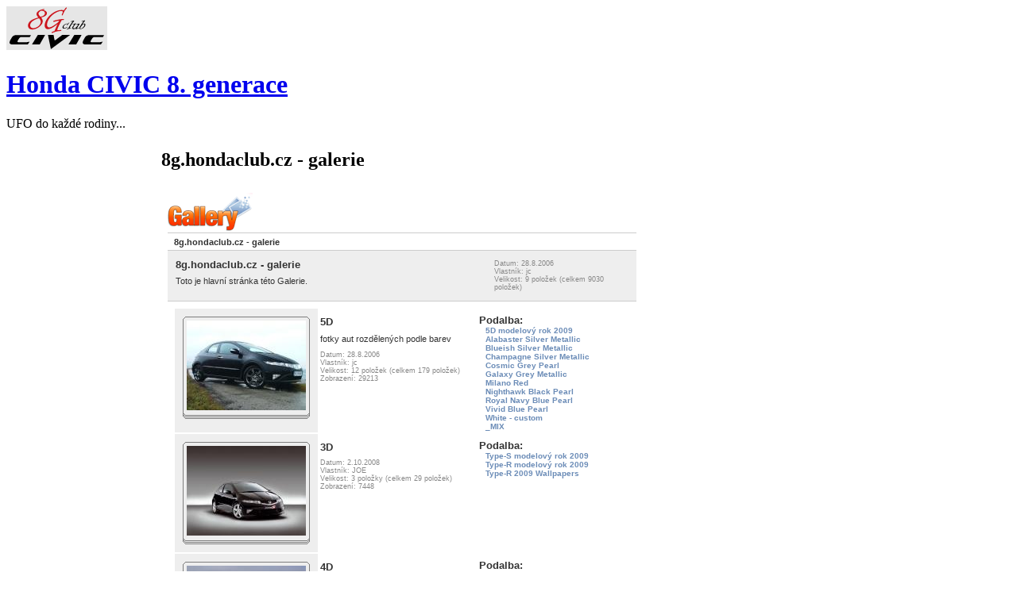

--- FILE ---
content_type: text/html; charset=utf-8
request_url: https://8g.hondaclub.cz/index.php?q=gallery&g2_GALLERYSID=775f54614bc0e7a0d3b942198628fef5
body_size: 18614
content:
<!DOCTYPE html PUBLIC "-//W3C//DTD XHTML 1.0 Strict//EN"
  "http://www.w3.org/TR/xhtml1/DTD/xhtml1-strict.dtd">
<html xmlns="http://www.w3.org/1999/xhtml" xml:lang="en">
<head>
<meta http-equiv="Content-Type" content="text/html; charset=utf-8" />
  <title> 8g.hondaclub.cz - galerie | Honda CIVIC 8. generace </title>
  <meta http-equiv="Content-Style-Type" content="text/css" />
   <meta http-equiv="Content-Type" content="text/html; charset=utf-8" />
<link rel="stylesheet" type="text/css" href="galerie/main.php?g2_view=imageframe.CSS&amp;g2_frames=flicking%7Cshadow"/>
<link rel="stylesheet" type="text/css" href="galerie/modules/core/data/gallery.css"/>
<link rel="stylesheet" type="text/css" href="galerie/modules/rating/rating.css"/>
<link rel="stylesheet" type="text/css" href="galerie/modules/icons/iconpacks/paularmstrongdesigns/icons.css"/>
<link rel="stylesheet" type="text/css" href="galerie/themes/classic/theme.css"/>
<script type="text/javascript" src="https://8g.hondaclub.cz/galerie/main.php?g2_view=core.CombinedJavascript&amp;g2_key=1782447c5d97a9c1689c26a076da3e26"></script>
<link rel="shortcut icon" href="/files/favicon.ico" type="image/x-icon" />
   <style type="text/css" media="all">@import "/modules/node/node.css";</style>
<style type="text/css" media="all">@import "/modules/poll/poll.css";</style>
<style type="text/css" media="all">@import "/modules/system/defaults.css";</style>
<style type="text/css" media="all">@import "/modules/system/system.css";</style>
<style type="text/css" media="all">@import "/modules/user/user.css";</style>
<style type="text/css" media="all">@import "/sites/8g.hondaclub.cz/modules/gallery/gallery.css";</style>
<style type="text/css" media="all">@import "/sites/8g.hondaclub.cz/modules/gallery/gallery_filter.css";</style>
<style type="text/css" media="all">@import "/sites/8g.hondaclub.cz/modules/quote/quote.css";</style>
<style type="text/css" media="all">@import "/sites/8g.hondaclub.cz/modules/google_cse/google_cse.css";</style>
<style type="text/css" media="all">@import "/sites/8g.hondaclub.cz/themes/B7/style.css";</style>
   <script type="text/javascript" src="/misc/jquery.js"></script>
<script type="text/javascript" src="/misc/drupal.js"></script>
<script type="text/javascript">Drupal.extend({ settings: { "googleCSE": { "locale": [ "cs" ] } } });</script>
<script type="text/javascript"></script>
<!-- Piwik -->
<script type="text/javascript">
  var _paq = _paq || [];
  // tracker methods like "setCustomDimension" should be called before "trackPageView"
  _paq.push(['trackPageView']);
  _paq.push(['enableLinkTracking']);
  (function() {
    var u="//runner.paveladam.com/piwik/";
    _paq.push(['setTrackerUrl', u+'piwik.php']);
    _paq.push(['setSiteId', '1']);
    var d=document, g=d.createElement('script'), s=d.getElementsByTagName('script')[0];
    g.type='text/javascript'; g.async=true; g.defer=true; g.src=u+'piwik.js'; s.parentNode.insertBefore(g,s);
  })();
</script>
<!-- End Piwik Code -->
</head>
<body  >
<div id="all">
<div id="header" >
   
      <a href=" / " title="Index Page"><img src=" /files/logo2.png " alt="Logo" /></a>
          <h1 id="site-name"><a href=" / " title="Index Page"> Honda CIVIC 8. generace </a></h1>
          <span id="site-slogan"> UFO do každé rodiny... </span>
     <br class="clear" />
</div>

  <div id="top-nav">
        </div>
  
<table id="content"><tbody style="border: none !important;">
  <tr>
           <td class="sidebar" id="sidebar-left">
         <div id="block-menu-67" class="block block-menu">

  <h2>Navigace</h2>

  <div class="content">
<ul class="menu">
<li class="leaf"><a href="/novinky">Novinky</a></li>
<li class="leaf"><a href="/navody">Návody</a></li>
<li class="leaf"><a href="/faq-casto-kladene-otazky">FAQ</a></li>
<li class="leaf"><a href="/gallery" class="active">Galerie</a></li>
<li class="leaf"><a href="/forum">Fórum</a></li>
<li class="leaf"><a href="/majitele">Majitelé</a></li>
<li class="leaf"><a href="/cekatele">Čekatelé</a></li>
<li class="leaf"><a href="/srazy">Srazy</a></li>
<li class="leaf"><a href="/ke-stazeni">Ke stažení</a></li>
<li class="leaf"><a href="/odkazy">Odkazy</a></li>
<li class="leaf"><a href="/kontakty">Kontakty</a></li>
<li class="leaf"><a href="/login">Přihlášení</a></li>

</ul>
</div>
</div>
<div id="block-google_cse-0" class="block block-google_cse">

  <h2>Hledat</h2>

  <div class="content"><form action="https://www.google.com/cse"  accept-charset="UTF-8" method="get" id="google-cse-searchbox-form">
<div><input type="hidden" name="cx" id="edit-cx" value="002055507572210772429:mp2jeue16ei"  />
<input type="hidden" name="cof" id="edit-cof" value="FORID:0"  />
<div class="form-item" id="edit-q-wrapper">
 <input type="text" maxlength="128" name="q" id="edit-q"  size="15" value="" title="Zadejte hledaný termín." class="form-text" />
</div>
<input type="submit" name="op" id="edit-sa" value="Hledat"  class="form-submit" />
<input type="hidden" name="gl" id="edit-gl" value="CZ"  />
<input type="hidden" name="hl" id="edit-hl" value="cs"  />
<input type="hidden" name="form_id" id="edit-google-cse-searchbox-form" value="google_cse_searchbox_form"  />

</div></form>
</div>
</div>
<div id="block-gallery-navigation" class="block block-gallery">

  <h2>Galerie - navigace</h2>

  <div class="content"><div id="gsSidebar" class="gcBorder1"><div class="block-core-ItemLinks gbBlock">
<a href="index.php?q=gallery&amp;g2_view=rss.SimpleRender&amp;g2_itemId=7" class="gbAdminLink gbLink-rss_SimpleRender">RSS feed pro toto album</a>
<a href="index.php?q=gallery&amp;g2_view=comment.ShowAllComments&amp;g2_itemId=7&amp;g2_return=%2Findex.php%3Fq%3Dgallery%26g2_0%3Dgallery%26" class="gbAdminLink gbLink-comment_ShowAllComments">Zobrazit nejnovější komentáře</a>
</div>

<div class="block-cart-ShowCart gbBlock">
<h3> Váš košík </h3>
<p>
Máte 0 položek v košíku
</p>
<a class="gbAdminLink gbLink-cart_ViewCart" href="index.php?q=gallery&amp;g2_view=cart.ViewCart&amp;g2_itemId=7">Zobrazit košík</a>
</div>    
<div class="block-comment-ViewComments gbBlock">
<h3> Poslední komentáře </h3>
<div class="one-comment gcBorder2">
<h3>
Prodám alu kola, R17 . Honda civic.
</h3>
<p class="comment">
https://auto.bazos.cz/inzerat/84450022/Alu-kola-honda.php
</p>
<p class="info">
Přidal Kowipalo v Po 15. leden 2018, 15:46:22 CET
</p></div>
</div>
  
</div></div>
</div>
      </td>
             <td class="main-content" id="content-left">
                            <h2 class="content-title"> 8g.hondaclub.cz - galerie </h2>
                                                     <!-- start main content -->
         
<div id="gallery" class="safari">
<div id="gsHeader">
<a href="index.php?q=gallery"><img src="galerie/images/galleryLogo_sm.gif"
width="107" height="48" alt=""/></a>
</div>
<div id="gsNavBar" class="gcBorder1">
<div class="gbSystemLinks">


</div>
<div class="gbBreadCrumb">
<div class="block-core-BreadCrumb">
<span class="BreadCrumb-1">
8g.hondaclub.cz - galerie</span>
</div>
</div>
</div>
<table width="100%" cellspacing="0" cellpadding="0">
<tr valign="top">
<td>
<div id="gsContent" class="gcBorder1">
<div class="gbBlock gcBackground1">
<table style="width: 100%">
<tr>
<td>
<h2> 8g.hondaclub.cz - galerie </h2>
<p class="giDescription">
Toto je hlavní stránka této Galerie.
</p>
</td>
<td style="width: 30%">
<div class="block-core-ItemInfo giInfo">
<div class="date summary">
Datum: 28.8.2006
</div>
<div class="owner summary">
Vlastník: jc
</div>
<div class="size summary">
Velikost: 9 položek
(celkem 9030 položek)
</div>
</div>
</td>
</tr>
</table>
</div>
<div class="gbBlock">
<table id="gsThumbMatrix" width="100%">
<tr valign="top">
<td class="giAlbumCell gcBackground1">
<div>

<table class="ImageFrame_flicking" border="0" cellspacing="0" cellpadding="0">
<tr>
<td class="TL"></td>
<td class="TT"><div class="H"></div></td>
<td class="TR"></td>
</tr>
<tr>
<td class="LL"><div class="V">&nbsp;</div></td>
<td rowspan="1" colspan="1" class="IMG">
<a href="index.php?q=gallery&amp;g2_itemId=18">
<img src="galerie/main.php?g2_view=core.DownloadItem&amp;g2_itemId=35&amp;g2_serialNumber=10" width="150" height="113" id="IFid1" class="ImageFrame_image giThumbnail" alt="5D"/>
</a>
</td>
<td class="RR"><div class="V">&nbsp;</div></td>
</tr>
<tr>
<td class="BL"></td>
<td class="BB"><div class="H"></div></td>
<td class="BR"></td>
</tr>
</table>

</div>
</td>
<td>
<p class="giTitle">
5D
</p>
<p class="giDescription">
fotky aut rozdělených podle barev
</p>
<div class="block-core-ItemInfo giInfo">
<div class="date summary">
Datum: 28.8.2006
</div>
<div class="owner summary">
Vlastník: jc
</div>
<div class="size summary">
Velikost: 12 položek
(celkem 179 položek)
</div>
<div class="viewCount summary">
Zobrazení: 29213
</div>
</div>

</td>
<td class="tree">
<h4> Podalba: </h4>
<ul>
<li>
<a href="index.php?q=gallery&amp;g2_itemId=8947">
5D modelový rok 2009
</a>
</li>
<li>
<a href="index.php?q=gallery&amp;g2_itemId=30">
Alabaster Silver Metallic
</a>
</li>
<li>
<a href="index.php?q=gallery&amp;g2_itemId=73">
Blueish Silver Metallic
</a>
</li>
<li>
<a href="index.php?q=gallery&amp;g2_itemId=104">
Champagne Silver Metallic
</a>
</li>
<li>
<a href="index.php?q=gallery&amp;g2_itemId=145">
Cosmic Grey Pearl
</a>
</li>
<li>
<a href="index.php?q=gallery&amp;g2_itemId=159">
Galaxy Grey Metallic
</a>
</li>
<li>
<a href="index.php?q=gallery&amp;g2_itemId=187">
Milano Red
</a>
</li>
<li>
<a href="index.php?q=gallery&amp;g2_itemId=233">
Nighthawk Black Pearl
</a>
</li>
<li>
<a href="index.php?q=gallery&amp;g2_itemId=259">
Royal Navy Blue Pearl
</a>
</li>
<li>
<a href="index.php?q=gallery&amp;g2_itemId=270">
Vivid Blue Pearl
</a>
</li>
<li>
<a href="index.php?q=gallery&amp;g2_itemId=4487">
White - custom
</a>
</li>
<li>
<a href="index.php?q=gallery&amp;g2_itemId=176">
_MIX
</a>
</li>

</ul>
</td>
</tr>
<tr valign="top">
<td class="giAlbumCell gcBackground1">
<div>

<table class="ImageFrame_flicking" border="0" cellspacing="0" cellpadding="0">
<tr>
<td class="TL"></td>
<td class="TT"><div class="H"></div></td>
<td class="TR"></td>
</tr>
<tr>
<td class="LL"><div class="V">&nbsp;</div></td>
<td rowspan="1" colspan="1" class="IMG">
<a href="index.php?q=gallery&amp;g2_itemId=8980">
<img src="galerie/main.php?g2_view=core.DownloadItem&amp;g2_itemId=8987&amp;g2_serialNumber=7" width="150" height="113" id="IFid2" class="ImageFrame_image giThumbnail" alt="3D"/>
</a>
</td>
<td class="RR"><div class="V">&nbsp;</div></td>
</tr>
<tr>
<td class="BL"></td>
<td class="BB"><div class="H"></div></td>
<td class="BR"></td>
</tr>
</table>

</div>
</td>
<td>
<p class="giTitle">
3D
</p>
<div class="block-core-ItemInfo giInfo">
<div class="date summary">
Datum: 2.10.2008
</div>
<div class="owner summary">
Vlastník: JOE
</div>
<div class="size summary">
Velikost: 3 položky
(celkem 29 položek)
</div>
<div class="viewCount summary">
Zobrazení: 7448
</div>
</div>

</td>
<td class="tree">
<h4> Podalba: </h4>
<ul>
<li>
<a href="index.php?q=gallery&amp;g2_itemId=8982">
Type-S modelový rok 2009
</a>
</li>
<li>
<a href="index.php?q=gallery&amp;g2_itemId=9009">
Type-R modelový rok 2009
</a>
</li>
<li>
<a href="index.php?q=gallery&amp;g2_itemId=9050">
Type-R 2009 Wallpapers
</a>
</li>

</ul>
</td>
</tr>
<tr valign="top">
<td class="giAlbumCell gcBackground1">
<div>

<table class="ImageFrame_flicking" border="0" cellspacing="0" cellpadding="0">
<tr>
<td class="TL"></td>
<td class="TT"><div class="H"></div></td>
<td class="TR"></td>
</tr>
<tr>
<td class="LL"><div class="V">&nbsp;</div></td>
<td rowspan="1" colspan="1" class="IMG">
<a href="index.php?q=gallery&amp;g2_itemId=1824">
<img src="galerie/main.php?g2_view=core.DownloadItem&amp;g2_itemId=1834&amp;g2_serialNumber=7" width="150" height="112" id="IFid3" class="ImageFrame_image giThumbnail" alt="4D"/>
</a>
</td>
<td class="RR"><div class="V">&nbsp;</div></td>
</tr>
<tr>
<td class="BL"></td>
<td class="BB"><div class="H"></div></td>
<td class="BR"></td>
</tr>
</table>

</div>
</td>
<td>
<p class="giTitle">
4D
</p>
<div class="block-core-ItemInfo giInfo">
<div class="date summary">
Datum: 6.3.2007
</div>
<div class="owner summary">
Vlastník: jc
</div>
<div class="size summary">
Velikost: 1 položka
(celkem 15 položek)
</div>
<div class="viewCount summary">
Zobrazení: 7899
</div>
</div>

</td>
<td class="tree">
<h4> Podalba: </h4>
<ul>
<li>
<a href="index.php?q=gallery&amp;g2_itemId=1826">
Hybrid - Borrego Beige
</a>
</li>

</ul>
</td>
</tr>
<tr valign="top">
<td class="giAlbumCell gcBackground1">
<div>

<table class="ImageFrame_flicking" border="0" cellspacing="0" cellpadding="0">
<tr>
<td class="TL"></td>
<td class="TT"><div class="H"></div></td>
<td class="TR"></td>
</tr>
<tr>
<td class="LL"><div class="V">&nbsp;</div></td>
<td rowspan="1" colspan="1" class="IMG">
<a href="index.php?q=gallery&amp;g2_itemId=24">
<img src="galerie/main.php?g2_view=core.DownloadItem&amp;g2_itemId=370&amp;g2_serialNumber=11" width="150" height="107" id="IFid4" class="ImageFrame_image giThumbnail" alt="Technika"/>
</a>
</td>
<td class="RR"><div class="V">&nbsp;</div></td>
</tr>
<tr>
<td class="BL"></td>
<td class="BB"><div class="H"></div></td>
<td class="BR"></td>
</tr>
</table>

</div>
</td>
<td>
<p class="giTitle">
Technika
</p>
<p class="giDescription">
technická foto-dokumentace
</p>
<div class="block-core-ItemInfo giInfo">
<div class="date summary">
Datum: 28.8.2006
</div>
<div class="owner summary">
Vlastník: jc
</div>
<div class="size summary">
Velikost: 8 položek
(celkem 35 položek)
</div>
<div class="viewCount summary">
Zobrazení: 13465
</div>
</div>

</td>
<td class="tree">
<h4> Podalba: </h4>
<ul>
<li>
<a href="index.php?q=gallery&amp;g2_itemId=6494">
EBC brzdy
</a>
</li>
<li>
<a href="index.php?q=gallery&amp;g2_itemId=6518">
Magic Seats
</a>
</li>
<li>
<a href="index.php?q=gallery&amp;g2_itemId=389">
motory
</a>
</li>
<li><ul>
<li>
<a href="index.php?q=gallery&amp;g2_itemId=2129">
videa
</a>
</li>
</ul></li>
<li>
<a href="index.php?q=gallery&amp;g2_itemId=421">
průřezy
</a>
</li>

</ul>
</td>
</tr>
<tr valign="top">
<td class="giAlbumCell gcBackground1">
<div>

<table class="ImageFrame_flicking" border="0" cellspacing="0" cellpadding="0">
<tr>
<td class="TL"></td>
<td class="TT"><div class="H"></div></td>
<td class="TR"></td>
</tr>
<tr>
<td class="LL"><div class="V">&nbsp;</div></td>
<td rowspan="1" colspan="1" class="IMG">
<a href="index.php?q=gallery&amp;g2_itemId=20">
<img src="galerie/main.php?g2_view=core.DownloadItem&amp;g2_itemId=430&amp;g2_serialNumber=8" width="150" height="112" id="IFid5" class="ImageFrame_image giThumbnail" alt="Srazy"/>
</a>
</td>
<td class="RR"><div class="V">&nbsp;</div></td>
</tr>
<tr>
<td class="BL"></td>
<td class="BB"><div class="H"></div></td>
<td class="BR"></td>
</tr>
</table>

</div>
</td>
<td>
<p class="giTitle">
Srazy
</p>
<p class="giDescription">
fotky ze srazů, kterých jsme se účastnili
</p>
<div class="block-core-ItemInfo giInfo">
<div class="date summary">
Datum: 28.8.2006
</div>
<div class="owner summary">
Vlastník: jc
</div>
<div class="size summary">
Velikost: 6 položek
(celkem 1288 položek)
</div>
<div class="viewCount summary">
Zobrazení: 15361
</div>
</div>

</td>
<td class="tree">
<h4> Podalba: </h4>
<ul>
<li>
<a href="index.php?q=gallery&amp;g2_itemId=423">
Nultý sraz
</a>
</li>
<li><ul>
<li>
<a href="index.php?q=gallery&amp;g2_itemId=424">
by jc
</a>
</li>
<li>
<a href="index.php?q=gallery&amp;g2_itemId=746">
by JOE
</a>
</li>
<li>
<a href="index.php?q=gallery&amp;g2_itemId=883">
by Tomík010
</a>
</li>
<li>
<a href="index.php?q=gallery&amp;g2_itemId=1175">
by BoB
</a>
</li>
</ul></li>
<li>
<a href="index.php?q=gallery&amp;g2_itemId=2304">
První sraz
</a>
</li>
<li><ul>
<li>
<a href="index.php?q=gallery&amp;g2_itemId=2305">
přípravy
</a>
</li>
<li><ul>
<li>
<a href="index.php?q=gallery&amp;g2_itemId=2306">
Svitávka
</a>
</li>
<li>
<a href="index.php?q=gallery&amp;g2_itemId=2307">
Luhačovice
</a>
</li>
</ul></li>
<li>
<a href="index.php?q=gallery&amp;g2_itemId=2493">
by Tomík010
</a>
</li>
<li>
<a href="index.php?q=gallery&amp;g2_itemId=2667">
by ReJa
</a>
</li>
<li>
<a href="index.php?q=gallery&amp;g2_itemId=3042">
by jc
</a>
</li>
</ul></li>
<li>
<a href="index.php?q=gallery&amp;g2_itemId=7903">
Druhý sraz
</a>
</li>
<li><ul>
<li>
<a href="index.php?q=gallery&amp;g2_itemId=8382">
Schůze orga-týmu
</a>
</li>
</ul></li>
<li>
<a href="index.php?q=gallery&amp;g2_itemId=34862">
Třetí sraz
</a>
</li>
<li><ul>
<li>
<a href="index.php?q=gallery&amp;g2_itemId=34863">
by jc
</a>
</li>
<li>
<a href="index.php?q=gallery&amp;g2_itemId=35614">
by jc - společné panorama
</a>
</li>
<li>
<a href="index.php?q=gallery&amp;g2_itemId=35628">
by kostal
</a>
</li>
<li>
<a href="index.php?q=gallery&amp;g2_itemId=35642">
by marcel
</a>
</li>
<li>
<a href="index.php?q=gallery&amp;g2_itemId=35734">
by mikimi
</a>
</li>
<li>
<a href="index.php?q=gallery&amp;g2_itemId=35742">
by miro
</a>
</li>
<li>
<a href="index.php?q=gallery&amp;g2_itemId=35786">
by pesada
</a>
</li>
<li>
<a href="index.php?q=gallery&amp;g2_itemId=35800">
by ralboss
</a>
</li>
<li>
<a href="index.php?q=gallery&amp;g2_itemId=35805">
by xenon04
</a>
</li>
</ul></li>
<li>
<a href="index.php?q=gallery&amp;g2_itemId=40124">
Čtvrtý sraz
</a>
</li>
<li><ul>
<li>
<a href="index.php?q=gallery&amp;g2_itemId=40390">
Fotky by PD
</a>
</li>
<li>
<a href="index.php?q=gallery&amp;g2_itemId=41482">
Fotky by marcel
</a>
</li>
<li>
<a href="index.php?q=gallery&amp;g2_itemId=40134">
Fotky by jc
</a>
</li>
<li>
<a href="index.php?q=gallery&amp;g2_itemId=41061">
Fotky by DayMack
</a>
</li>
<li>
<a href="index.php?q=gallery&amp;g2_itemId=41763">
Fotky by Miro
</a>
</li>
<li>
<a href="index.php?q=gallery&amp;g2_itemId=43627">
Fotky by veverak
</a>
</li>
<li>
<a href="index.php?q=gallery&amp;g2_itemId=40132">
Materiály - podklady, pravidla
</a>
</li>
<li>
<a href="index.php?q=gallery&amp;g2_itemId=40035">
Lidová tvořivost z ekojízdy
</a>
</li>
</ul></li>
</ul>
</td>
</tr>
<tr valign="top">
<td class="giAlbumCell gcBackground1">
<div>

<table class="ImageFrame_flicking" border="0" cellspacing="0" cellpadding="0">
<tr>
<td class="TL"></td>
<td class="TT"><div class="H"></div></td>
<td class="TR"></td>
</tr>
<tr>
<td class="LL"><div class="V">&nbsp;</div></td>
<td rowspan="1" colspan="1" class="IMG">
<a href="index.php?q=gallery&amp;g2_itemId=22">
<img src="galerie/main.php?g2_view=core.DownloadItem&amp;g2_itemId=599&amp;g2_serialNumber=13" width="150" height="98" id="IFid6" class="ImageFrame_image giThumbnail" alt="Různé"/>
</a>
</td>
<td class="RR"><div class="V">&nbsp;</div></td>
</tr>
<tr>
<td class="BL"></td>
<td class="BB"><div class="H"></div></td>
<td class="BR"></td>
</tr>
</table>

</div>
</td>
<td>
<p class="giTitle">
Různé
</p>
<p class="giDescription">
různě posbíraný materiál
</p>
<div class="block-core-ItemInfo giInfo">
<div class="date summary">
Datum: 28.8.2006
</div>
<div class="owner summary">
Vlastník: jc
</div>
<div class="size summary">
Velikost: 32 položky
(celkem 281 položka)
</div>
<div class="viewCount summary">
Zobrazení: 18584
</div>
</div>

</td>
<td class="tree">
<h4> Podalba: </h4>
<ul>
<li>
<a href="index.php?q=gallery&amp;g2_itemId=2137">
barvy by PD
</a>
</li>
<li>
<a href="index.php?q=gallery&amp;g2_itemId=608">
construct
</a>
</li>
<li>
<a href="index.php?q=gallery&amp;g2_itemId=651">
CTR
</a>
</li>
<li>
<a href="index.php?q=gallery&amp;g2_itemId=3961">
CTR od J.A.S.
</a>
</li>
<li><ul>
<li>
<a href="index.php?q=gallery&amp;g2_itemId=3899">
Rally Barum Zlín
</a>
</li>
</ul></li>
<li>
<a href="index.php?q=gallery&amp;g2_itemId=4106">
Frankfurt Motor Show 2007
</a>
</li>
<li>
<a href="index.php?q=gallery&amp;g2_itemId=1348">
interiér
</a>
</li>
<li>
<a href="index.php?q=gallery&amp;g2_itemId=1818">
interiérové žárovky
</a>
</li>
<li>
<a href="index.php?q=gallery&amp;g2_itemId=1340">
kola
</a>
</li>
<li>
<a href="index.php?q=gallery&amp;g2_itemId=625">
linka
</a>
</li>
<li>
<a href="index.php?q=gallery&amp;g2_itemId=1953">
navigace
</a>
</li>
<li>
<a href="index.php?q=gallery&amp;g2_itemId=24049">
Nehody
</a>
</li>
<li><ul>
<li>
<a href="index.php?q=gallery&amp;g2_itemId=2405">
Kozina - CTR
</a>
</li>
<li>
<a href="index.php?q=gallery&amp;g2_itemId=24023">
Sau na okruhu v Brně
</a>
</li>
</ul></li>
<li>
<a href="index.php?q=gallery&amp;g2_itemId=4996">
Nejhezčí 5D CIVIC - Danish project
</a>
</li>
<li>
<a href="index.php?q=gallery&amp;g2_itemId=1425">
parkovací senzory
</a>
</li>
<li>
<a href="index.php?q=gallery&amp;g2_itemId=4660">
poškození
</a>
</li>
<li>
<a href="index.php?q=gallery&amp;g2_itemId=1372">
sedan hybrid
</a>
</li>
<li>
<a href="index.php?q=gallery&amp;g2_itemId=3962">
sound tuning by Magnát
</a>
</li>
<li>
<a href="index.php?q=gallery&amp;g2_itemId=5146">
Srovnávák 5D a 4D
</a>
</li>
<li>
<a href="index.php?q=gallery&amp;g2_itemId=2275">
střešní nosič
</a>
</li>
<li>
<a href="index.php?q=gallery&amp;g2_itemId=4390">
SuppCom Racing 3
</a>
</li>
<li>
<a href="index.php?q=gallery&amp;g2_itemId=2446">
tuning
</a>
</li>
<li>
<a href="index.php?q=gallery&amp;g2_itemId=1991">
voda
</a>
</li>
<li>
<a href="index.php?q=gallery&amp;g2_itemId=4706">
Wonderful morning
</a>
</li>

</ul>
</td>
</tr>
<tr valign="top">
<td class="giAlbumCell gcBackground1">
<div>

<table class="ImageFrame_flicking" border="0" cellspacing="0" cellpadding="0">
<tr>
<td class="TL"></td>
<td class="TT"><div class="H"></div></td>
<td class="TR"></td>
</tr>
<tr>
<td class="LL"><div class="V">&nbsp;</div></td>
<td rowspan="1" colspan="1" class="IMG">
<a href="index.php?q=gallery&amp;g2_itemId=26">
<img src="galerie/main.php?g2_view=core.DownloadItem&amp;g2_itemId=667&amp;g2_serialNumber=7" width="114" height="150" id="IFid7" class="ImageFrame_image giThumbnail" alt="Tisk"/>
</a>
</td>
<td class="RR"><div class="V">&nbsp;</div></td>
</tr>
<tr>
<td class="BL"></td>
<td class="BB"><div class="H"></div></td>
<td class="BR"></td>
</tr>
</table>

</div>
</td>
<td>
<p class="giTitle">
Tisk
</p>
<p class="giDescription">
skeny novin, časopisů apod.
</p>
<div class="block-core-ItemInfo giInfo">
<div class="date summary">
Datum: 28.8.2006
</div>
<div class="owner summary">
Vlastník: jc
</div>
<div class="size summary">
Velikost: 9 položek
(celkem 73 položky)
</div>
<div class="viewCount summary">
Zobrazení: 13834
</div>
</div>

</td>
<td class="tree">
<h4> Podalba: </h4>
<ul>
<li>
<a href="index.php?q=gallery&amp;g2_itemId=662">
auto_aktual_2006_14
</a>
</li>
<li>
<a href="index.php?q=gallery&amp;g2_itemId=674">
auto_motor_a_sport_2006_04
</a>
</li>
<li>
<a href="index.php?q=gallery&amp;g2_itemId=688">
letak-jaro-2006
</a>
</li>
<li>
<a href="index.php?q=gallery&amp;g2_itemId=705">
profi_auto_2006_04
</a>
</li>
<li>
<a href="index.php?q=gallery&amp;g2_itemId=1535">
Type-R brožura
</a>
</li>
<li>
<a href="index.php?q=gallery&amp;g2_itemId=5453">
Svolávací akce
</a>
</li>
<li>
<a href="index.php?q=gallery&amp;g2_itemId=26133">
Autotip 04/09
</a>
</li>
<li>
<a href="index.php?q=gallery&amp;g2_itemId=36279">
GoldCar 11/2007
</a>
</li>

</ul>
</td>
</tr>
<tr valign="top">
<td class="giAlbumCell gcBackground1">
<div>

<table class="ImageFrame_flicking" border="0" cellspacing="0" cellpadding="0">
<tr>
<td class="TL"></td>
<td class="TT"><div class="H"></div></td>
<td class="TR"></td>
</tr>
<tr>
<td class="LL"><div class="V">&nbsp;</div></td>
<td rowspan="1" colspan="1" class="IMG">
<a href="index.php?q=gallery&amp;g2_itemId=28">
<img src="galerie/main.php?g2_view=core.DownloadItem&amp;g2_itemId=3111&amp;g2_serialNumber=9" width="150" height="100" id="IFid8" class="ImageFrame_image giThumbnail" alt="Off-topic"/>
</a>
</td>
<td class="RR"><div class="V">&nbsp;</div></td>
</tr>
<tr>
<td class="BL"></td>
<td class="BB"><div class="H"></div></td>
<td class="BR"></td>
</tr>
</table>

</div>
</td>
<td>
<p class="giTitle">
Off-topic
</p>
<p class="giDescription">
věci, které se netýkají CV 8G
</p>
<div class="block-core-ItemInfo giInfo">
<div class="date summary">
Datum: 28.8.2006
</div>
<div class="owner summary">
Vlastník: jc
</div>
<div class="size summary">
Velikost: 5 položek
(celkem 51 položka)
</div>
<div class="viewCount summary">
Zobrazení: 10719
</div>
</div>

</td>
<td class="tree">
<h4> Podalba: </h4>
<ul>
<li>
<a href="index.php?q=gallery&amp;g2_itemId=4081">
Marder-Stop
</a>
</li>
<li>
<a href="index.php?q=gallery&amp;g2_itemId=1631">
Tokyo Auto Salon 2007
</a>
</li>

</ul>
</td>
</tr>
<tr valign="top">
<td class="giAlbumCell gcBackground1">
<div>

<table class="ImageFrame_flicking" border="0" cellspacing="0" cellpadding="0">
<tr>
<td class="TL"></td>
<td class="TT"><div class="H"></div></td>
<td class="TR"></td>
</tr>
<tr>
<td class="LL"><div class="V">&nbsp;</div></td>
<td rowspan="1" colspan="1" class="IMG">
<a href="index.php?q=gallery&amp;g2_itemId=3161">
<img src="galerie/main.php?g2_view=core.DownloadItem&amp;g2_itemId=51672&amp;g2_serialNumber=7" width="150" height="112" id="IFid9" class="ImageFrame_image giThumbnail" alt="Uživatelská alba"/>
</a>
</td>
<td class="RR"><div class="V">&nbsp;</div></td>
</tr>
<tr>
<td class="BL"></td>
<td class="BB"><div class="H"></div></td>
<td class="BR"></td>
</tr>
</table>

</div>
</td>
<td>
<p class="giTitle">
Uživatelská alba
</p>
<p class="giDescription">
alba jednotlivých uživatelů
</p>
<div class="block-core-ItemInfo giInfo">
<div class="date summary">
Datum: 17.6.2007
</div>
<div class="owner summary">
Vlastník: jc
</div>
<div class="size summary">
Velikost: 808 položek
(celkem 7078 položek)
</div>
<div class="viewCount summary">
Zobrazení: 100509
</div>
</div>

</td>
<td class="tree">
<h4> Podalba: </h4>
<ul>
<li>
<a href="index.php?q=gallery&amp;g2_itemId=8510">
v-tec-inside
</a>
</li>
<li><ul>
<li>
<a href="index.php?q=gallery&amp;g2_itemId=57815">
hertz
</a>
</li>
</ul></li>
<li>
<a href="index.php?q=gallery&amp;g2_itemId=13962">
Dadyn
</a>
</li>
<li><ul>
<li>
<a href="index.php?q=gallery&amp;g2_itemId=43416">
Honda Civic 1.8 GT
</a>
</li>
<li>
<a href="index.php?q=gallery&amp;g2_itemId=35400">
Jen tak
</a>
</li>
<li>
<a href="index.php?q=gallery&amp;g2_itemId=36117">
3 sraz Všemina 2009
</a>
</li>
<li>
<a href="index.php?q=gallery&amp;g2_itemId=36661">
Svatba
</a>
</li>
<li>
<a href="index.php?q=gallery&amp;g2_itemId=43356">
Totálka
</a>
</li>
</ul></li>
<li>
<a href="index.php?q=gallery&amp;g2_itemId=37575">
ivohorak
</a>
</li>
<li>
<a href="index.php?q=gallery&amp;g2_itemId=46000">
Bully
</a>
</li>
<li>
<a href="index.php?q=gallery&amp;g2_itemId=49992">
kirips
</a>
</li>
<li>
<a href="index.php?q=gallery&amp;g2_itemId=69053">
-Míra-
</a>
</li>
<li>
<a href="index.php?q=gallery&amp;g2_itemId=44382">
1martin111
</a>
</li>
<li>
<a href="index.php?q=gallery&amp;g2_itemId=46735">
2bep; 1,8 Sport (2011)
</a>
</li>
<li><ul>
<li>
<a href="index.php?q=gallery&amp;g2_itemId=52920">
Co jsem převážel
</a>
</li>
<li>
<a href="index.php?q=gallery&amp;g2_itemId=48761">
Doplňky/Příslušenství
</a>
</li>
<li><ul>
<li>
<a href="index.php?q=gallery&amp;g2_itemId=47405">
Honda koberečky
</a>
</li>
<li>
<a href="index.php?q=gallery&amp;g2_itemId=48372">
Alu kola a obutí
</a>
</li>
<li>
<a href="index.php?q=gallery&amp;g2_itemId=48609">
Navigace TomTom 930
</a>
</li>
<li>
<a href="index.php?q=gallery&amp;g2_itemId=49346">
HF-BT Parrot MKi 9200
</a>
</li>
<li>
<a href="index.php?q=gallery&amp;g2_itemId=51636">
Prodej
</a>
</li>
<li>
<a href="index.php?q=gallery&amp;g2_itemId=62380">
TypeS 5D
</a>
</li>
</ul></li>
<li>
<a href="index.php?q=gallery&amp;g2_itemId=58453">
Okruhové blbnutí
</a>
</li>
<li>
<a href="index.php?q=gallery&amp;g2_itemId=50545">
Servisy
</a>
</li>
<li>
<a href="index.php?q=gallery&amp;g2_itemId=58449">
Srazy a jiné komunitní akce
</a>
</li>
<li><ul>
<li>
<a href="index.php?q=gallery&amp;g2_itemId=47315">
Vranov 06/2011
</a>
</li>
<li>
<a href="index.php?q=gallery&amp;g2_itemId=50396">
Ufo sraz v Praze
</a>
</li>
<li>
<a href="index.php?q=gallery&amp;g2_itemId=58696">
Prvomájový antidepresivní výlet
</a>
</li>
<li>
<a href="index.php?q=gallery&amp;g2_itemId=61258">
MiniMaxiSraz Chodov
</a>
</li>
<li>
<a href="index.php?q=gallery&amp;g2_itemId=64764">
Honday 2016
</a>
</li>
</ul></li>
<li>
<a href="index.php?q=gallery&amp;g2_itemId=68321">
Ufon - prodej
</a>
</li>
<li>
<a href="index.php?q=gallery&amp;g2_itemId=51659">
Všehochuť
</a>
</li>
<li><ul>
<li>
<a href="index.php?q=gallery&amp;g2_itemId=49223">
Model CTR
</a>
</li>
<li>
<a href="index.php?q=gallery&amp;g2_itemId=51189">
Polygon Jihlava
</a>
</li>
<li>
<a href="index.php?q=gallery&amp;g2_itemId=55943">
Sraz ve Středu 2013
</a>
</li>
<li>
<a href="index.php?q=gallery&amp;g2_itemId=54512">
Prase s Prassátem
</a>
</li>
</ul></li>
<li>
<a href="index.php?q=gallery&amp;g2_itemId=47329">
Výlety se zrzkou :-)
</a>
</li>
</ul></li>
<li>
<a href="index.php?q=gallery&amp;g2_itemId=64866">
388
</a>
</li>
<li><ul>
<li>
<a href="index.php?q=gallery&amp;g2_itemId=64871">
Muzik
</a>
</li>
<li>
<a href="index.php?q=gallery&amp;g2_itemId=64950">
Aux
</a>
</li>
<li>
<a href="index.php?q=gallery&amp;g2_itemId=65167">
Jen Tak Honda
</a>
</li>
</ul></li>
<li>
<a href="index.php?q=gallery&amp;g2_itemId=63494">
4174
</a>
</li>
<li>
<a href="index.php?q=gallery&amp;g2_itemId=5504">
56Lukas
</a>
</li>
<li>
<a href="index.php?q=gallery&amp;g2_itemId=44557">
8
</a>
</li>
<li>
<a href="index.php?q=gallery&amp;g2_itemId=37412">
acerot
</a>
</li>
<li><ul>
<li>
<a href="index.php?q=gallery&amp;g2_itemId=45776">
Fotky do fóra
</a>
</li>
</ul></li>
<li>
<a href="index.php?q=gallery&amp;g2_itemId=58179">
AdamC
</a>
</li>
<li>
<a href="index.php?q=gallery&amp;g2_itemId=51984">
adatom
</a>
</li>
<li>
<a href="index.php?q=gallery&amp;g2_itemId=65284">
Adiss
</a>
</li>
<li>
<a href="index.php?q=gallery&amp;g2_itemId=59512">
Adriano2
</a>
</li>
<li>
<a href="index.php?q=gallery&amp;g2_itemId=67581">
Albi1
</a>
</li>
<li>
<a href="index.php?q=gallery&amp;g2_itemId=52191">
alee
</a>
</li>
<li>
<a href="index.php?q=gallery&amp;g2_itemId=46482">
Aleš Jurák
</a>
</li>
<li>
<a href="index.php?q=gallery&amp;g2_itemId=39702">
Aleš Sládek
</a>
</li>
<li>
<a href="index.php?q=gallery&amp;g2_itemId=45967">
Alex
</a>
</li>
<li>
<a href="index.php?q=gallery&amp;g2_itemId=60757">
alex man
</a>
</li>
<li>
<a href="index.php?q=gallery&amp;g2_itemId=69597">
AlexHonda
</a>
</li>
<li>
<a href="index.php?q=gallery&amp;g2_itemId=67463">
alexiiik
</a>
</li>
<li>
<a href="index.php?q=gallery&amp;g2_itemId=55527">
Aluzcz
</a>
</li>
<li><ul>
<li>
<a href="index.php?q=gallery&amp;g2_itemId=57579">
Brzdy
</a>
</li>
<li>
<a href="index.php?q=gallery&amp;g2_itemId=61770">
CTR
</a>
</li>
<li>
<a href="index.php?q=gallery&amp;g2_itemId=63038">
CTR_001
</a>
</li>
</ul></li>
<li>
<a href="index.php?q=gallery&amp;g2_itemId=38475">
Andrea
</a>
</li>
<li>
<a href="index.php?q=gallery&amp;g2_itemId=39412">
Andrej
</a>
</li>
<li>
<a href="index.php?q=gallery&amp;g2_itemId=57669">
andy.u
</a>
</li>
<li>
<a href="index.php?q=gallery&amp;g2_itemId=29753">
AssNEr
</a>
</li>
<li>
<a href="index.php?q=gallery&amp;g2_itemId=51929">
asteriksova P
</a>
</li>
<li>
<a href="index.php?q=gallery&amp;g2_itemId=3425">
Asterix
</a>
</li>
<li><ul>
<li>
<a href="index.php?q=gallery&amp;g2_itemId=51906">
Sraz ve Vrchlabí 6/2012
</a>
</li>
</ul></li>
<li>
<a href="index.php?q=gallery&amp;g2_itemId=5736">
atomts a nikita
</a>
</li>
<li>
<a href="index.php?q=gallery&amp;g2_itemId=63892">
ATR RED
</a>
</li>
<li>
<a href="index.php?q=gallery&amp;g2_itemId=51531">
Augustus
</a>
</li>
<li>
<a href="index.php?q=gallery&amp;g2_itemId=25941">
babetkowien
</a>
</li>
<li>
<a href="index.php?q=gallery&amp;g2_itemId=68263">
Balrog
</a>
</li>
<li>
<a href="index.php?q=gallery&amp;g2_itemId=60282">
banosek
</a>
</li>
<li>
<a href="index.php?q=gallery&amp;g2_itemId=63518">
BARD
</a>
</li>
<li>
<a href="index.php?q=gallery&amp;g2_itemId=45001">
Barty
</a>
</li>
<li>
<a href="index.php?q=gallery&amp;g2_itemId=66836">
Bedanedoma
</a>
</li>
<li>
<a href="index.php?q=gallery&amp;g2_itemId=36748">
bigdaemon
</a>
</li>
<li>
<a href="index.php?q=gallery&amp;g2_itemId=62805">
blcha
</a>
</li>
<li>
<a href="index.php?q=gallery&amp;g2_itemId=5068">
blik
</a>
</li>
<li><ul>
<li>
<a href="index.php?q=gallery&amp;g2_itemId=37281">
Na prodej 17.listopadu 2009
</a>
</li>
</ul></li>
<li>
<a href="index.php?q=gallery&amp;g2_itemId=50063">
Bllesk
</a>
</li>
<li>
<a href="index.php?q=gallery&amp;g2_itemId=60518">
block43
</a>
</li>
<li>
<a href="index.php?q=gallery&amp;g2_itemId=64108">
Bmpeer
</a>
</li>
<li><ul>
<li>
<a href="index.php?q=gallery&amp;g2_itemId=64118">
Sivik
</a>
</li>
</ul></li>
<li>
<a href="index.php?q=gallery&amp;g2_itemId=56323">
bobi
</a>
</li>
<li>
<a href="index.php?q=gallery&amp;g2_itemId=50708">
Bobina
</a>
</li>
<li>
<a href="index.php?q=gallery&amp;g2_itemId=49150">
bobo
</a>
</li>
<li>
<a href="index.php?q=gallery&amp;g2_itemId=6165">
Boda
</a>
</li>
<li>
<a href="index.php?q=gallery&amp;g2_itemId=48716">
bohemian
</a>
</li>
<li>
<a href="index.php?q=gallery&amp;g2_itemId=56247">
bono
</a>
</li>
<li>
<a href="index.php?q=gallery&amp;g2_itemId=24138">
bordel
</a>
</li>
<li>
<a href="index.php?q=gallery&amp;g2_itemId=39335">
break307
</a>
</li>
<li>
<a href="index.php?q=gallery&amp;g2_itemId=57529">
Brko007
</a>
</li>
<li>
<a href="index.php?q=gallery&amp;g2_itemId=39036">
Bruky
</a>
</li>
<li>
<a href="index.php?q=gallery&amp;g2_itemId=3205">
Bruure
</a>
</li>
<li>
<a href="index.php?q=gallery&amp;g2_itemId=63066">
bubajzs
</a>
</li>
<li>
<a href="index.php?q=gallery&amp;g2_itemId=55432">
buldock
</a>
</li>
<li>
<a href="index.php?q=gallery&amp;g2_itemId=55004">
Bury
</a>
</li>
<li>
<a href="index.php?q=gallery&amp;g2_itemId=62519">
Cako_SK
</a>
</li>
<li>
<a href="index.php?q=gallery&amp;g2_itemId=12364">
cernymotyl
</a>
</li>
<li>
<a href="index.php?q=gallery&amp;g2_itemId=59868">
cervik81
</a>
</li>
<li>
<a href="index.php?q=gallery&amp;g2_itemId=52599">
CerVus
</a>
</li>
<li>
<a href="index.php?q=gallery&amp;g2_itemId=50103">
Choochoo
</a>
</li>
<li>
<a href="index.php?q=gallery&amp;g2_itemId=60058">
chrudosh
</a>
</li>
<li>
<a href="index.php?q=gallery&amp;g2_itemId=6474">
chyshney
</a>
</li>
<li>
<a href="index.php?q=gallery&amp;g2_itemId=58725">
cibadj
</a>
</li>
<li><ul>
<li>
<a href="index.php?q=gallery&amp;g2_itemId=62426">
mugen powaaa
</a>
</li>
<li><ul>
<li>
<a href="index.php?q=gallery&amp;g2_itemId=63429">
nové polepy
</a>
</li>
</ul></li>
<li>
<a href="index.php?q=gallery&amp;g2_itemId=63880">
intercooler
</a>
</li>
</ul></li>
<li>
<a href="index.php?q=gallery&amp;g2_itemId=49776">
ciky
</a>
</li>
<li>
<a href="index.php?q=gallery&amp;g2_itemId=59778">
cimo
</a>
</li>
<li>
<a href="index.php?q=gallery&amp;g2_itemId=67794">
číra
</a>
</li>
<li>
<a href="index.php?q=gallery&amp;g2_itemId=4730">
Civic
</a>
</li>
<li>
<a href="index.php?q=gallery&amp;g2_itemId=52768">
Civic-Alpy 2012
</a>
</li>
<li>
<a href="index.php?q=gallery&amp;g2_itemId=66495">
cl0wn
</a>
</li>
<li>
<a href="index.php?q=gallery&amp;g2_itemId=44673">
cmurda
</a>
</li>
<li><ul>
<li>
<a href="index.php?q=gallery&amp;g2_itemId=59096">
folie 4D
</a>
</li>
</ul></li>
<li>
<a href="index.php?q=gallery&amp;g2_itemId=20996">
CNC
</a>
</li>
<li>
<a href="index.php?q=gallery&amp;g2_itemId=61378">
Concionator
</a>
</li>
<li>
<a href="index.php?q=gallery&amp;g2_itemId=63263">
conty
</a>
</li>
<li><ul>
<li>
<a href="index.php?q=gallery&amp;g2_itemId=67520">
Letní osvěžení
</a>
</li>
<li>
<a href="index.php?q=gallery&amp;g2_itemId=67547">
Právě přistálo
</a>
</li>
<li>
<a href="index.php?q=gallery&amp;g2_itemId=67549">
Úpravy
</a>
</li>
<li>
<a href="index.php?q=gallery&amp;g2_itemId=68165">
Letní osvěžení 2019
</a>
</li>
</ul></li>
<li>
<a href="index.php?q=gallery&amp;g2_itemId=8522">
Cooler
</a>
</li>
<li>
<a href="index.php?q=gallery&amp;g2_itemId=52206">
Coxxi
</a>
</li>
<li>
<a href="index.php?q=gallery&amp;g2_itemId=49322">
crash
</a>
</li>
<li>
<a href="index.php?q=gallery&amp;g2_itemId=59078">
cukor
</a>
</li>
<li>
<a href="index.php?q=gallery&amp;g2_itemId=54134">
cvaldik
</a>
</li>
<li><ul>
<li>
<a href="index.php?q=gallery&amp;g2_itemId=56968">
Mix
</a>
</li>
</ul></li>
<li>
<a href="index.php?q=gallery&amp;g2_itemId=38790">
Cvička
</a>
</li>
<li><ul>
<li>
<a href="index.php?q=gallery&amp;g2_itemId=43481">
Momentky
</a>
</li>
<li>
<a href="index.php?q=gallery&amp;g2_itemId=43496">
Mácháč 8G.HondaCivic.cz
</a>
</li>
</ul></li>
<li>
<a href="index.php?q=gallery&amp;g2_itemId=21386">
Cyklista
</a>
</li>
<li><ul>
<li>
<a href="index.php?q=gallery&amp;g2_itemId=21393">
CY8GCivMAGR
</a>
</li>
</ul></li>
<li>
<a href="index.php?q=gallery&amp;g2_itemId=68074">
D.a.l.i
</a>
</li>
<li>
<a href="index.php?q=gallery&amp;g2_itemId=41017">
Dana Němečková
</a>
</li>
<li>
<a href="index.php?q=gallery&amp;g2_itemId=36812">
Daniel
</a>
</li>
<li>
<a href="index.php?q=gallery&amp;g2_itemId=48100">
Daniel Buga
</a>
</li>
<li>
<a href="index.php?q=gallery&amp;g2_itemId=66809">
danielblazek
</a>
</li>
<li>
<a href="index.php?q=gallery&amp;g2_itemId=8566">
Danny
</a>
</li>
<li>
<a href="index.php?q=gallery&amp;g2_itemId=48793">
Danny
</a>
</li>
<li>
<a href="index.php?q=gallery&amp;g2_itemId=67846">
Danny Whiter
</a>
</li>
<li>
<a href="index.php?q=gallery&amp;g2_itemId=61716">
Dan_CTR8G
</a>
</li>
<li>
<a href="index.php?q=gallery&amp;g2_itemId=56340">
Dave
</a>
</li>
<li>
<a href="index.php?q=gallery&amp;g2_itemId=62654">
dave.a
</a>
</li>
<li>
<a href="index.php?q=gallery&amp;g2_itemId=58299">
Daveone
</a>
</li>
<li>
<a href="index.php?q=gallery&amp;g2_itemId=5510">
David
</a>
</li>
<li>
<a href="index.php?q=gallery&amp;g2_itemId=27936">
David
</a>
</li>
<li>
<a href="index.php?q=gallery&amp;g2_itemId=50845">
david46
</a>
</li>
<li>
<a href="index.php?q=gallery&amp;g2_itemId=68630">
David8
</a>
</li>
<li>
<a href="index.php?q=gallery&amp;g2_itemId=61676">
Davulka22
</a>
</li>
<li>
<a href="index.php?q=gallery&amp;g2_itemId=38956">
Deep Saphire Blue Pearl
</a>
</li>
<li>
<a href="index.php?q=gallery&amp;g2_itemId=55262">
dejmek
</a>
</li>
<li>
<a href="index.php?q=gallery&amp;g2_itemId=47715">
Dejv
</a>
</li>
<li>
<a href="index.php?q=gallery&amp;g2_itemId=55563">
Dejv86
</a>
</li>
<li>
<a href="index.php?q=gallery&amp;g2_itemId=6485">
Delon
</a>
</li>
<li>
<a href="index.php?q=gallery&amp;g2_itemId=64594">
DennySY
</a>
</li>
<li>
<a href="index.php?q=gallery&amp;g2_itemId=59068">
Derrick
</a>
</li>
<li>
<a href="index.php?q=gallery&amp;g2_itemId=55921">
dido
</a>
</li>
<li>
<a href="index.php?q=gallery&amp;g2_itemId=57103">
Diego404
</a>
</li>
<li>
<a href="index.php?q=gallery&amp;g2_itemId=64528">
Dirrk
</a>
</li>
<li>
<a href="index.php?q=gallery&amp;g2_itemId=39087">
disk
</a>
</li>
<li>
<a href="index.php?q=gallery&amp;g2_itemId=61701">
Diziz
</a>
</li>
<li>
<a href="index.php?q=gallery&amp;g2_itemId=58197">
DJPariZ
</a>
</li>
<li>
<a href="index.php?q=gallery&amp;g2_itemId=61338">
doctor
</a>
</li>
<li>
<a href="index.php?q=gallery&amp;g2_itemId=54738">
dodo
</a>
</li>
<li><ul>
<li>
<a href="index.php?q=gallery&amp;g2_itemId=65017">
destovy/svetelny senzor
</a>
</li>
<li>
<a href="index.php?q=gallery&amp;g2_itemId=65379">
EP3/FN2 brzdy
</a>
</li>
<li>
<a href="index.php?q=gallery&amp;g2_itemId=69119">
2021
</a>
</li>
</ul></li>
<li>
<a href="index.php?q=gallery&amp;g2_itemId=66281">
Dodo18
</a>
</li>
<li>
<a href="index.php?q=gallery&amp;g2_itemId=68700">
Dominator97
</a>
</li>
<li>
<a href="index.php?q=gallery&amp;g2_itemId=63255">
Doofer
</a>
</li>
<li>
<a href="index.php?q=gallery&amp;g2_itemId=56787">
DostyX
</a>
</li>
<li>
<a href="index.php?q=gallery&amp;g2_itemId=67337">
Dr.ball
</a>
</li>
<li>
<a href="index.php?q=gallery&amp;g2_itemId=54328">
draho
</a>
</li>
<li><ul>
<li>
<a href="index.php?q=gallery&amp;g2_itemId=56675">
<b>C8GvsRX8</b>
</a>
</li>
<li>
<a href="index.php?q=gallery&amp;g2_itemId=56677">
<b>TeamDynamics_IMOLA</b>
</a>
</li>
<li>
<a href="index.php?q=gallery&amp;g2_itemId=56679">
<b>VOPI_koberceky</b>
</a>
</li>
<li>
<a href="index.php?q=gallery&amp;g2_itemId=56896">
Čistenie Interier/Exterier
</a>
</li>
<li>
<a href="index.php?q=gallery&amp;g2_itemId=57938">
Door Light
</a>
</li>
</ul></li>
<li>
<a href="index.php?q=gallery&amp;g2_itemId=65470">
Duptcheck
</a>
</li>
<li>
<a href="index.php?q=gallery&amp;g2_itemId=64021">
Duri27
</a>
</li>
<li>
<a href="index.php?q=gallery&amp;g2_itemId=46893">
Dušan Svoboda
</a>
</li>
<li>
<a href="index.php?q=gallery&amp;g2_itemId=69557">
Dušan Uruba
</a>
</li>
<li>
<a href="index.php?q=gallery&amp;g2_itemId=49760">
Dwarf
</a>
</li>
<li>
<a href="index.php?q=gallery&amp;g2_itemId=62544">
dzakyb1
</a>
</li>
<li>
<a href="index.php?q=gallery&amp;g2_itemId=5667">
džulio
</a>
</li>
<li><ul>
<li>
<a href="index.php?q=gallery&amp;g2_itemId=29043">
civic
</a>
</li>
<li>
<a href="index.php?q=gallery&amp;g2_itemId=38813">
jarna ocista
</a>
</li>
<li>
<a href="index.php?q=gallery&amp;g2_itemId=58228">
ta3
</a>
</li>
</ul></li>
<li>
<a href="index.php?q=gallery&amp;g2_itemId=66596">
Elgorn
</a>
</li>
<li>
<a href="index.php?q=gallery&amp;g2_itemId=6675">
Elli
</a>
</li>
<li>
<a href="index.php?q=gallery&amp;g2_itemId=61636">
emmerich79
</a>
</li>
<li>
<a href="index.php?q=gallery&amp;g2_itemId=55142">
empir
</a>
</li>
<li><ul>
<li>
<a href="index.php?q=gallery&amp;g2_itemId=57148">
kolesa
</a>
</li>
<li>
<a href="index.php?q=gallery&amp;g2_itemId=66236">
drl
</a>
</li>
</ul></li>
<li>
<a href="index.php?q=gallery&amp;g2_itemId=46520">
endy
</a>
</li>
<li>
<a href="index.php?q=gallery&amp;g2_itemId=36683">
Erik
</a>
</li>
<li>
<a href="index.php?q=gallery&amp;g2_itemId=48316">
ervin.speed
</a>
</li>
<li>
<a href="index.php?q=gallery&amp;g2_itemId=68291">
F3ry
</a>
</li>
<li>
<a href="index.php?q=gallery&amp;g2_itemId=57739">
Fajo
</a>
</li>
<li>
<a href="index.php?q=gallery&amp;g2_itemId=49255">
Faster
</a>
</li>
<li>
<a href="index.php?q=gallery&amp;g2_itemId=50773">
felcar
</a>
</li>
<li>
<a href="index.php?q=gallery&amp;g2_itemId=67735">
FiFa_cze
</a>
</li>
<li>
<a href="index.php?q=gallery&amp;g2_itemId=56359">
Fikus
</a>
</li>
<li>
<a href="index.php?q=gallery&amp;g2_itemId=6749">
Filda
</a>
</li>
<li>
<a href="index.php?q=gallery&amp;g2_itemId=37514">
Filip
</a>
</li>
<li><ul>
<li>
<a href="index.php?q=gallery&amp;g2_itemId=65263">
Nový mazlíček
</a>
</li>
</ul></li>
<li>
<a href="index.php?q=gallery&amp;g2_itemId=45895">
Filip
</a>
</li>
<li>
<a href="index.php?q=gallery&amp;g2_itemId=39626">
Filip Kotian
</a>
</li>
<li>
<a href="index.php?q=gallery&amp;g2_itemId=4132">
fill
</a>
</li>
<li>
<a href="index.php?q=gallery&amp;g2_itemId=53857">
Fill11
</a>
</li>
<li>
<a href="index.php?q=gallery&amp;g2_itemId=69532">
FktM
</a>
</li>
<li>
<a href="index.php?q=gallery&amp;g2_itemId=53911">
flanky
</a>
</li>
<li>
<a href="index.php?q=gallery&amp;g2_itemId=65258">
flint
</a>
</li>
<li>
<a href="index.php?q=gallery&amp;g2_itemId=36635">
Florian Karabinos
</a>
</li>
<li>
<a href="index.php?q=gallery&amp;g2_itemId=39453">
Forus001
</a>
</li>
<li>
<a href="index.php?q=gallery&amp;g2_itemId=61854">
foto
</a>
</li>
<li><ul>
<li>
<a href="index.php?q=gallery&amp;g2_itemId=61961">
Type R incheba
</a>
</li>
<li>
<a href="index.php?q=gallery&amp;g2_itemId=61981">
Moje 8g
</a>
</li>
<li>
<a href="index.php?q=gallery&amp;g2_itemId=62680">
Foto 8g na cestach
</a>
</li>
<li>
<a href="index.php?q=gallery&amp;g2_itemId=67169">
olej
</a>
</li>
</ul></li>
<li>
<a href="index.php?q=gallery&amp;g2_itemId=35493">
Frank
</a>
</li>
<li>
<a href="index.php?q=gallery&amp;g2_itemId=46905">
frimlik
</a>
</li>
<li>
<a href="index.php?q=gallery&amp;g2_itemId=69140">
FrosterDune
</a>
</li>
<li>
<a href="index.php?q=gallery&amp;g2_itemId=4467">
Funtomino
</a>
</li>
<li><ul>
<li>
<a href="index.php?q=gallery&amp;g2_itemId=5380">
2 Din radio!
</a>
</li>
<li>
<a href="index.php?q=gallery&amp;g2_itemId=4569">
CTR
</a>
</li>
<li>
<a href="index.php?q=gallery&amp;g2_itemId=32791">
Koberceky
</a>
</li>
<li>
<a href="index.php?q=gallery&amp;g2_itemId=9651">
Kolesa na Ufo
</a>
</li>
<li>
<a href="index.php?q=gallery&amp;g2_itemId=4519">
Kridlo
</a>
</li>
<li>
<a href="index.php?q=gallery&amp;g2_itemId=8208">
Rozlozene Ufo
</a>
</li>
<li>
<a href="index.php?q=gallery&amp;g2_itemId=32711">
Spotreba 2.2 i-CTDi
</a>
</li>
<li>
<a href="index.php?q=gallery&amp;g2_itemId=25743">
Zima a Ufo
</a>
</li>
</ul></li>
<li>
<a href="index.php?q=gallery&amp;g2_itemId=53786">
fun_thomas
</a>
</li>
<li>
<a href="index.php?q=gallery&amp;g2_itemId=66568">
gandalf8888
</a>
</li>
<li>
<a href="index.php?q=gallery&amp;g2_itemId=62477">
Gattes
</a>
</li>
<li>
<a href="index.php?q=gallery&amp;g2_itemId=60403">
ge.or.ge
</a>
</li>
<li>
<a href="index.php?q=gallery&amp;g2_itemId=60920">
gefro
</a>
</li>
<li>
<a href="index.php?q=gallery&amp;g2_itemId=21874">
Georgeo
</a>
</li>
<li>
<a href="index.php?q=gallery&amp;g2_itemId=60681">
GibonArt
</a>
</li>
<li>
<a href="index.php?q=gallery&amp;g2_itemId=45367">
gisbern666
</a>
</li>
<li>
<a href="index.php?q=gallery&amp;g2_itemId=57659">
Goku_SSJ4
</a>
</li>
<li>
<a href="index.php?q=gallery&amp;g2_itemId=6876">
Gonda
</a>
</li>
<li><ul>
<li>
<a href="index.php?q=gallery&amp;g2_itemId=16965">
2008_11_8 Stretnutie orgateamu
</a>
</li>
<li>
<a href="index.php?q=gallery&amp;g2_itemId=35854">
cca 1 den po narodeni
</a>
</li>
<li>
<a href="index.php?q=gallery&amp;g2_itemId=59184">
Shanim
</a>
</li>
<li>
<a href="index.php?q=gallery&amp;g2_itemId=62485">
Spojkovy_pist
</a>
</li>
</ul></li>
<li>
<a href="index.php?q=gallery&amp;g2_itemId=62718">
Goolfoo
</a>
</li>
<li><ul>
<li>
<a href="index.php?q=gallery&amp;g2_itemId=62723">
Brzdy
</a>
</li>
</ul></li>
<li>
<a href="index.php?q=gallery&amp;g2_itemId=55898">
Gotchi
</a>
</li>
<li>
<a href="index.php?q=gallery&amp;g2_itemId=54287">
Green
</a>
</li>
<li>
<a href="index.php?q=gallery&amp;g2_itemId=4232">
gringo
</a>
</li>
<li>
<a href="index.php?q=gallery&amp;g2_itemId=39562">
groog
</a>
</li>
<li>
<a href="index.php?q=gallery&amp;g2_itemId=67666">
HaKis
</a>
</li>
<li>
<a href="index.php?q=gallery&amp;g2_itemId=31170">
Hamlet
</a>
</li>
<li>
<a href="index.php?q=gallery&amp;g2_itemId=45348">
HandrejH
</a>
</li>
<li>
<a href="index.php?q=gallery&amp;g2_itemId=8778">
Hanula
</a>
</li>
<li>
<a href="index.php?q=gallery&amp;g2_itemId=54563">
HardLoaf
</a>
</li>
<li>
<a href="index.php?q=gallery&amp;g2_itemId=61833">
Haty
</a>
</li>
<li>
<a href="index.php?q=gallery&amp;g2_itemId=50510">
hawkeyeCZ
</a>
</li>
<li><ul>
<li>
<a href="index.php?q=gallery&amp;g2_itemId=51314">
CIVIC_2012_Hořovice_foto_JC
</a>
</li>
<li>
<a href="index.php?q=gallery&amp;g2_itemId=51316">
DRL
</a>
</li>
<li>
<a href="index.php?q=gallery&amp;g2_itemId=52356">
sraz OC Šestka 07-2012
</a>
</li>
</ul></li>
<li>
<a href="index.php?q=gallery&amp;g2_itemId=64404">
Hellborn
</a>
</li>
<li>
<a href="index.php?q=gallery&amp;g2_itemId=24197">
Hellboy
</a>
</li>
<li><ul>
<li>
<a href="index.php?q=gallery&amp;g2_itemId=54396">
Vyfuk
</a>
</li>
</ul></li>
<li>
<a href="index.php?q=gallery&amp;g2_itemId=53073">
Herzy
</a>
</li>
<li>
<a href="index.php?q=gallery&amp;g2_itemId=48959">
highbike
</a>
</li>
<li>
<a href="index.php?q=gallery&amp;g2_itemId=64811">
Hirikaro
</a>
</li>
<li>
<a href="index.php?q=gallery&amp;g2_itemId=51147">
Hlavator
</a>
</li>
<li>
<a href="index.php?q=gallery&amp;g2_itemId=49166">
hoblo
</a>
</li>
<li>
<a href="index.php?q=gallery&amp;g2_itemId=54124">
homer
</a>
</li>
<li>
<a href="index.php?q=gallery&amp;g2_itemId=36962">
Homer_Simpson
</a>
</li>
<li>
<a href="index.php?q=gallery&amp;g2_itemId=66212">
Honda690
</a>
</li>
<li>
<a href="index.php?q=gallery&amp;g2_itemId=6340">
Hondaeg3
</a>
</li>
<li>
<a href="index.php?q=gallery&amp;g2_itemId=53122">
Hondař
</a>
</li>
<li>
<a href="index.php?q=gallery&amp;g2_itemId=53801">
hondatech
</a>
</li>
<li>
<a href="index.php?q=gallery&amp;g2_itemId=38446">
hondík
</a>
</li>
<li>
<a href="index.php?q=gallery&amp;g2_itemId=50068">
Hondza Siviš
</a>
</li>
<li>
<a href="index.php?q=gallery&amp;g2_itemId=5780">
Honza
</a>
</li>
<li>
<a href="index.php?q=gallery&amp;g2_itemId=6744">
Honza
</a>
</li>
<li>
<a href="index.php?q=gallery&amp;g2_itemId=47393">
Honza
</a>
</li>
<li>
<a href="index.php?q=gallery&amp;g2_itemId=65882">
Honza92
</a>
</li>
<li>
<a href="index.php?q=gallery&amp;g2_itemId=49582">
honzajak
</a>
</li>
<li>
<a href="index.php?q=gallery&amp;g2_itemId=58961">
honzamo
</a>
</li>
<li>
<a href="index.php?q=gallery&amp;g2_itemId=66399">
honzap
</a>
</li>
<li>
<a href="index.php?q=gallery&amp;g2_itemId=7616">
Honzik_a_Adelka
</a>
</li>
<li>
<a href="index.php?q=gallery&amp;g2_itemId=4363">
Hori
</a>
</li>
<li>
<a href="index.php?q=gallery&amp;g2_itemId=38114">
hornajz
</a>
</li>
<li><ul>
<li>
<a href="index.php?q=gallery&amp;g2_itemId=38156">
Nástřik plastů
</a>
</li>
</ul></li>
<li>
<a href="index.php?q=gallery&amp;g2_itemId=56228">
Horvi
</a>
</li>
<li>
<a href="index.php?q=gallery&amp;g2_itemId=54747">
Hory88
</a>
</li>
<li>
<a href="index.php?q=gallery&amp;g2_itemId=67202">
hosino
</a>
</li>
<li>
<a href="index.php?q=gallery&amp;g2_itemId=65796">
Hovi
</a>
</li>
<li>
<a href="index.php?q=gallery&amp;g2_itemId=56233">
Hrabo
</a>
</li>
<li>
<a href="index.php?q=gallery&amp;g2_itemId=4967">
Humidor
</a>
</li>
<li>
<a href="index.php?q=gallery&amp;g2_itemId=27951">
hytom
</a>
</li>
<li>
<a href="index.php?q=gallery&amp;g2_itemId=51554">
ice.j
</a>
</li>
<li>
<a href="index.php?q=gallery&amp;g2_itemId=4780">
Iček
</a>
</li>
<li>
<a href="index.php?q=gallery&amp;g2_itemId=62186">
Iceman
</a>
</li>
<li>
<a href="index.php?q=gallery&amp;g2_itemId=67068">
Iceman 8g
</a>
</li>
<li>
<a href="index.php?q=gallery&amp;g2_itemId=60500">
Icing
</a>
</li>
<li>
<a href="index.php?q=gallery&amp;g2_itemId=44756">
igor
</a>
</li>
<li>
<a href="index.php?q=gallery&amp;g2_itemId=67124">
igor1790
</a>
</li>
<li>
<a href="index.php?q=gallery&amp;g2_itemId=6447">
inetMark
</a>
</li>
<li>
<a href="index.php?q=gallery&amp;g2_itemId=57206">
interfernet
</a>
</li>
<li><ul>
<li>
<a href="index.php?q=gallery&amp;g2_itemId=57287">
LED žárovky
</a>
</li>
<li>
<a href="index.php?q=gallery&amp;g2_itemId=57968">
Osvětlení kufru
</a>
</li>
<li>
<a href="index.php?q=gallery&amp;g2_itemId=60190">
Kola na výměnu 17&quot; za 16&quot;
</a>
</li>
<li>
<a href="index.php?q=gallery&amp;g2_itemId=62697">
Yatour
</a>
</li>
</ul></li>
<li>
<a href="index.php?q=gallery&amp;g2_itemId=66822">
IvanG
</a>
</li>
<li>
<a href="index.php?q=gallery&amp;g2_itemId=58817">
iveco
</a>
</li>
<li>
<a href="index.php?q=gallery&amp;g2_itemId=54779">
iwan
</a>
</li>
<li><ul>
<li>
<a href="index.php?q=gallery&amp;g2_itemId=62332">
Čo sa mi podarilo zachytiť z PP:
</a>
</li>
</ul></li>
<li>
<a href="index.php?q=gallery&amp;g2_itemId=67678">
izzy
</a>
</li>
<li>
<a href="index.php?q=gallery&amp;g2_itemId=3306">
jaaa
</a>
</li>
<li>
<a href="index.php?q=gallery&amp;g2_itemId=57540">
jaajaa
</a>
</li>
<li>
<a href="index.php?q=gallery&amp;g2_itemId=36950">
Jakub Urban
</a>
</li>
<li>
<a href="index.php?q=gallery&amp;g2_itemId=5682">
Jan
</a>
</li>
<li>
<a href="index.php?q=gallery&amp;g2_itemId=40998">
Jan Satrapa
</a>
</li>
<li>
<a href="index.php?q=gallery&amp;g2_itemId=8714">
Jana
</a>
</li>
<li>
<a href="index.php?q=gallery&amp;g2_itemId=34548">
Jana
</a>
</li>
<li>
<a href="index.php?q=gallery&amp;g2_itemId=57431">
Janick
</a>
</li>
<li>
<a href="index.php?q=gallery&amp;g2_itemId=24068">
Jano JK
</a>
</li>
<li>
<a href="index.php?q=gallery&amp;g2_itemId=5854">
Jany006
</a>
</li>
<li><ul>
<li>
<a href="index.php?q=gallery&amp;g2_itemId=7600">
vankusik Honda Civic
</a>
</li>
</ul></li>
<li>
<a href="index.php?q=gallery&amp;g2_itemId=67014">
jara3
</a>
</li>
<li>
<a href="index.php?q=gallery&amp;g2_itemId=8435">
Jarda
</a>
</li>
<li>
<a href="index.php?q=gallery&amp;g2_itemId=26126">
Jarda S
</a>
</li>
<li>
<a href="index.php?q=gallery&amp;g2_itemId=63131">
JardaBar
</a>
</li>
<li><ul>
<li>
<a href="index.php?q=gallery&amp;g2_itemId=63142">
Sraz 5.9.2015
</a>
</li>
</ul></li>
<li>
<a href="index.php?q=gallery&amp;g2_itemId=47691">
JardaN
</a>
</li>
<li>
<a href="index.php?q=gallery&amp;g2_itemId=3210">
jarek
</a>
</li>
<li>
<a href="index.php?q=gallery&amp;g2_itemId=44678">
Jaro
</a>
</li>
<li>
<a href="index.php?q=gallery&amp;g2_itemId=30875">
Jaroslav Borovský
</a>
</li>
<li>
<a href="index.php?q=gallery&amp;g2_itemId=60009">
Jarry
</a>
</li>
<li>
<a href="index.php?q=gallery&amp;g2_itemId=69283">
jarson
</a>
</li>
<li>
<a href="index.php?q=gallery&amp;g2_itemId=55314">
JayJerry
</a>
</li>
<li>
<a href="index.php?q=gallery&amp;g2_itemId=3273">
jc
</a>
</li>
<li><ul>
<li>
<a href="index.php?q=gallery&amp;g2_itemId=51007">
8G motokáry
</a>
</li>
<li>
<a href="index.php?q=gallery&amp;g2_itemId=63208">
8G motokáry 5.9.2015
</a>
</li>
<li>
<a href="index.php?q=gallery&amp;g2_itemId=33763">
Bordel
</a>
</li>
<li>
<a href="index.php?q=gallery&amp;g2_itemId=52294">
brzdová hadička
</a>
</li>
<li>
<a href="index.php?q=gallery&amp;g2_itemId=52305">
kola Team Dynamics
</a>
</li>
<li>
<a href="index.php?q=gallery&amp;g2_itemId=45755">
Lisek
</a>
</li>
<li>
<a href="index.php?q=gallery&amp;g2_itemId=45757">
Motor - Serizovani vule ventilu
</a>
</li>
<li>
<a href="index.php?q=gallery&amp;g2_itemId=8809">
Okruh Most - volné jízdy
</a>
</li>
<li>
<a href="index.php?q=gallery&amp;g2_itemId=62217">
slet 2015
</a>
</li>
<li>
<a href="index.php?q=gallery&amp;g2_itemId=64041">
společná s BRZ
</a>
</li>
</ul></li>
<li>
<a href="index.php?q=gallery&amp;g2_itemId=39657">
JEF0777 - GT
</a>
</li>
<li>
<a href="index.php?q=gallery&amp;g2_itemId=60372">
jen tak..
</a>
</li>
<li><ul>
<li>
<a href="index.php?q=gallery&amp;g2_itemId=62882">
první zima
</a>
</li>
<li>
<a href="index.php?q=gallery&amp;g2_itemId=62919">
Léto 2015 UP
</a>
</li>
</ul></li>
<li>
<a href="index.php?q=gallery&amp;g2_itemId=37939">
jenda200
</a>
</li>
<li><ul>
<li>
<a href="index.php?q=gallery&amp;g2_itemId=44580">
Spotreba
</a>
</li>
<li>
<a href="index.php?q=gallery&amp;g2_itemId=45420">
Ferrari
</a>
</li>
<li>
<a href="index.php?q=gallery&amp;g2_itemId=45700">
Maximalka
</a>
</li>
</ul></li>
<li>
<a href="index.php?q=gallery&amp;g2_itemId=48916">
jendosa
</a>
</li>
<li><ul>
<li>
<a href="index.php?q=gallery&amp;g2_itemId=49306">
letní kola
</a>
</li>
</ul></li>
<li>
<a href="index.php?q=gallery&amp;g2_itemId=4808">
JeT
</a>
</li>
<li>
<a href="index.php?q=gallery&amp;g2_itemId=55122">
jfm
</a>
</li>
<li>
<a href="index.php?q=gallery&amp;g2_itemId=3692">
Jimmino
</a>
</li>
<li>
<a href="index.php?q=gallery&amp;g2_itemId=44450">
Jiří Havrlík
</a>
</li>
<li>
<a href="index.php?q=gallery&amp;g2_itemId=47874">
jiri hlavon
</a>
</li>
<li>
<a href="index.php?q=gallery&amp;g2_itemId=6609">
Jiří Musil
</a>
</li>
<li>
<a href="index.php?q=gallery&amp;g2_itemId=23996">
Jiří Stránský
</a>
</li>
<li>
<a href="index.php?q=gallery&amp;g2_itemId=35997">
Jiří Vicek
</a>
</li>
<li>
<a href="index.php?q=gallery&amp;g2_itemId=66935">
jirihrebacka
</a>
</li>
<li>
<a href="index.php?q=gallery&amp;g2_itemId=59723">
jirizelva
</a>
</li>
<li>
<a href="index.php?q=gallery&amp;g2_itemId=8708">
Jirka
</a>
</li>
<li>
<a href="index.php?q=gallery&amp;g2_itemId=36361">
Jirka
</a>
</li>
<li>
<a href="index.php?q=gallery&amp;g2_itemId=53893">
Jirka Greg
</a>
</li>
<li>
<a href="index.php?q=gallery&amp;g2_itemId=35540">
Jirka1
</a>
</li>
<li>
<a href="index.php?q=gallery&amp;g2_itemId=60546">
Jirka75
</a>
</li>
<li>
<a href="index.php?q=gallery&amp;g2_itemId=6469">
Jitka
</a>
</li>
<li>
<a href="index.php?q=gallery&amp;g2_itemId=50750">
JKLucas
</a>
</li>
<li>
<a href="index.php?q=gallery&amp;g2_itemId=48676">
joci2000
</a>
</li>
<li>
<a href="index.php?q=gallery&amp;g2_itemId=7920">
john.wolsh
</a>
</li>
<li><ul>
<li>
<a href="index.php?q=gallery&amp;g2_itemId=35420">
3_sraz_Vsemina
</a>
</li>
<li>
<a href="index.php?q=gallery&amp;g2_itemId=40268">
4.sraz 8G
</a>
</li>
<li>
<a href="index.php?q=gallery&amp;g2_itemId=50551">
9G
</a>
</li>
</ul></li>
<li>
<a href="index.php?q=gallery&amp;g2_itemId=53675">
JohnCreasy
</a>
</li>
<li><ul>
<li>
<a href="index.php?q=gallery&amp;g2_itemId=57762">
Vymena radia
</a>
</li>
</ul></li>
<li>
<a href="index.php?q=gallery&amp;g2_itemId=64226">
johnmager
</a>
</li>
<li>
<a href="index.php?q=gallery&amp;g2_itemId=37808">
johnny87
</a>
</li>
<li>
<a href="index.php?q=gallery&amp;g2_itemId=62414">
jointer
</a>
</li>
<li>
<a href="index.php?q=gallery&amp;g2_itemId=60590">
Jonky
</a>
</li>
<li>
<a href="index.php?q=gallery&amp;g2_itemId=8582">
Josef Drbohlav
</a>
</li>
<li><ul>
<li>
<a href="index.php?q=gallery&amp;g2_itemId=53201">
Civic 1.8i LPG
</a>
</li>
</ul></li>
<li>
<a href="index.php?q=gallery&amp;g2_itemId=36533">
Josef Wiesner
</a>
</li>
<li>
<a href="index.php?q=gallery&amp;g2_itemId=45711">
Jozo164
</a>
</li>
<li>
<a href="index.php?q=gallery&amp;g2_itemId=55079">
jukman
</a>
</li>
<li>
<a href="index.php?q=gallery&amp;g2_itemId=49125">
Julek
</a>
</li>
<li><ul>
<li>
<a href="index.php?q=gallery&amp;g2_itemId=49130">
Zrcatko
</a>
</li>
<li>
<a href="index.php?q=gallery&amp;g2_itemId=49271">
box
</a>
</li>
</ul></li>
<li>
<a href="index.php?q=gallery&amp;g2_itemId=29095">
Julia A.
</a>
</li>
<li>
<a href="index.php?q=gallery&amp;g2_itemId=57120">
junm
</a>
</li>
<li>
<a href="index.php?q=gallery&amp;g2_itemId=44749">
Juraj
</a>
</li>
<li>
<a href="index.php?q=gallery&amp;g2_itemId=66357">
Juraj.9
</a>
</li>
<li>
<a href="index.php?q=gallery&amp;g2_itemId=59952">
juraj.dunda
</a>
</li>
<li>
<a href="index.php?q=gallery&amp;g2_itemId=67351">
Juray
</a>
</li>
<li>
<a href="index.php?q=gallery&amp;g2_itemId=57819">
juross
</a>
</li>
<li>
<a href="index.php?q=gallery&amp;g2_itemId=58533">
juryi
</a>
</li>
<li><ul>
<li>
<a href="index.php?q=gallery&amp;g2_itemId=58538">
Nové papuče pre ufona
</a>
</li>
<li>
<a href="index.php?q=gallery&amp;g2_itemId=58589">
Parkovacia kamera
</a>
</li>
</ul></li>
<li>
<a href="index.php?q=gallery&amp;g2_itemId=52126">
JUSTINE
</a>
</li>
<li><ul>
<li>
<a href="index.php?q=gallery&amp;g2_itemId=52131">
auti
</a>
</li>
</ul></li>
<li>
<a href="index.php?q=gallery&amp;g2_itemId=58784">
jutty
</a>
</li>
<li>
<a href="index.php?q=gallery&amp;g2_itemId=62292">
južan
</a>
</li>
<li>
<a href="index.php?q=gallery&amp;g2_itemId=3878">
Kabik
</a>
</li>
<li>
<a href="index.php?q=gallery&amp;g2_itemId=66192">
Kalíšek
</a>
</li>
<li>
<a href="index.php?q=gallery&amp;g2_itemId=46028">
Kamil
</a>
</li>
<li>
<a href="index.php?q=gallery&amp;g2_itemId=53275">
Karaz
</a>
</li>
<li><ul>
<li>
<a href="index.php?q=gallery&amp;g2_itemId=59928">
JAF
</a>
</li>
</ul></li>
<li>
<a href="index.php?q=gallery&amp;g2_itemId=25834">
Karel
</a>
</li>
<li>
<a href="index.php?q=gallery&amp;g2_itemId=47861">
karel<b><i><font color="#2BE71E"></font></i></b>
</a>
</li>
<li>
<a href="index.php?q=gallery&amp;g2_itemId=30377">
karst
</a>
</li>
<li>
<a href="index.php?q=gallery&amp;g2_itemId=47075">
Kbi
</a>
</li>
<li><ul>
<li>
<a href="index.php?q=gallery&amp;g2_itemId=47119">
Detaily
</a>
</li>
<li>
<a href="index.php?q=gallery&amp;g2_itemId=47144">
Náhľad
</a>
</li>
</ul></li>
<li>
<a href="index.php?q=gallery&amp;g2_itemId=64820">
Keak
</a>
</li>
<li>
<a href="index.php?q=gallery&amp;g2_itemId=49672">
kevin43
</a>
</li>
<li><ul>
<li>
<a href="index.php?q=gallery&amp;g2_itemId=53772">
Spojka
</a>
</li>
<li>
<a href="index.php?q=gallery&amp;g2_itemId=53833">
<font color="#1111F8"></font>
</a>
</li>
<li>
<a href="index.php?q=gallery&amp;g2_itemId=53940">
Mikina
</a>
</li>
<li>
<a href="index.php?q=gallery&amp;g2_itemId=58432">
Koberceky
</a>
</li>
<li>
<a href="index.php?q=gallery&amp;g2_itemId=58771">
Vyfukove zberne potrubie
</a>
</li>
<li>
<a href="index.php?q=gallery&amp;g2_itemId=58999">
alu 18
</a>
</li>
</ul></li>
<li>
<a href="index.php?q=gallery&amp;g2_itemId=59886">
KingOfHeaven
</a>
</li>
<li>
<a href="index.php?q=gallery&amp;g2_itemId=4913">
kingule
</a>
</li>
<li>
<a href="index.php?q=gallery&amp;g2_itemId=69579">
kinkis
</a>
</li>
<li>
<a href="index.php?q=gallery&amp;g2_itemId=60434">
kiruj
</a>
</li>
<li>
<a href="index.php?q=gallery&amp;g2_itemId=65118">
klimax
</a>
</li>
<li>
<a href="index.php?q=gallery&amp;g2_itemId=51728">
Kmet
</a>
</li>
<li>
<a href="index.php?q=gallery&amp;g2_itemId=49730">
kminko
</a>
</li>
<li>
<a href="index.php?q=gallery&amp;g2_itemId=61242">
Knaphi
</a>
</li>
<li>
<a href="index.php?q=gallery&amp;g2_itemId=59089">
knazo
</a>
</li>
<li>
<a href="index.php?q=gallery&amp;g2_itemId=54966">
knedlik
</a>
</li>
<li>
<a href="index.php?q=gallery&amp;g2_itemId=6313">
Koly
</a>
</li>
<li>
<a href="index.php?q=gallery&amp;g2_itemId=8690">
Kosican
</a>
</li>
<li>
<a href="index.php?q=gallery&amp;g2_itemId=5753">
kostal
</a>
</li>
<li>
<a href="index.php?q=gallery&amp;g2_itemId=57874">
Kostroun1
</a>
</li>
<li>
<a href="index.php?q=gallery&amp;g2_itemId=61223">
Koto
</a>
</li>
<li>
<a href="index.php?q=gallery&amp;g2_itemId=51450">
kovzby
</a>
</li>
<li>
<a href="index.php?q=gallery&amp;g2_itemId=5480">
Kozina
</a>
</li>
<li><ul>
<li>
<a href="index.php?q=gallery&amp;g2_itemId=60385">
alu
</a>
</li>
</ul></li>
<li>
<a href="index.php?q=gallery&amp;g2_itemId=49649">
kpso
</a>
</li>
<li><ul>
<li>
<a href="index.php?q=gallery&amp;g2_itemId=62604">
pepaku
</a>
</li>
</ul></li>
<li>
<a href="index.php?q=gallery&amp;g2_itemId=63719">
Kropi
</a>
</li>
<li>
<a href="index.php?q=gallery&amp;g2_itemId=59642">
Kuba.ruza
</a>
</li>
<li>
<a href="index.php?q=gallery&amp;g2_itemId=60531">
kubicek
</a>
</li>
<li>
<a href="index.php?q=gallery&amp;g2_itemId=50655">
KUBONE
</a>
</li>
<li>
<a href="index.php?q=gallery&amp;g2_itemId=36027">
Kuča Miloš
</a>
</li>
<li>
<a href="index.php?q=gallery&amp;g2_itemId=6299">
kujda
</a>
</li>
<li>
<a href="index.php?q=gallery&amp;g2_itemId=61665">
kukyn
</a>
</li>
<li>
<a href="index.php?q=gallery&amp;g2_itemId=8304">
Kulho
</a>
</li>
<li>
<a href="index.php?q=gallery&amp;g2_itemId=36429">
labin
</a>
</li>
<li>
<a href="index.php?q=gallery&amp;g2_itemId=67358">
Lake292
</a>
</li>
<li>
<a href="index.php?q=gallery&amp;g2_itemId=62570">
laredy
</a>
</li>
<li>
<a href="index.php?q=gallery&amp;g2_itemId=50029">
lduzi
</a>
</li>
<li>
<a href="index.php?q=gallery&amp;g2_itemId=66098">
led parkovacky
</a>
</li>
<li>
<a href="index.php?q=gallery&amp;g2_itemId=45691">
Lee Morris
</a>
</li>
<li>
<a href="index.php?q=gallery&amp;g2_itemId=45447">
Leo
</a>
</li>
<li>
<a href="index.php?q=gallery&amp;g2_itemId=65477">
Leoš Raabenstein
</a>
</li>
<li>
<a href="index.php?q=gallery&amp;g2_itemId=58141">
leoszek
</a>
</li>
<li>
<a href="index.php?q=gallery&amp;g2_itemId=64572">
LesiCR
</a>
</li>
<li><ul>
<li>
<a href="index.php?q=gallery&amp;g2_itemId=66794">
The injection seal
</a>
</li>
<li>
<a href="index.php?q=gallery&amp;g2_itemId=69472">
DTC servis mode
</a>
</li>
</ul></li>
<li>
<a href="index.php?q=gallery&amp;g2_itemId=36742">
Libor
</a>
</li>
<li>
<a href="index.php?q=gallery&amp;g2_itemId=47277">
Libor Juřík
</a>
</li>
<li>
<a href="index.php?q=gallery&amp;g2_itemId=7909">
Libor Vinter
</a>
</li>
<li>
<a href="index.php?q=gallery&amp;g2_itemId=62554">
liduska26686
</a>
</li>
<li>
<a href="index.php?q=gallery&amp;g2_itemId=37603">
LINDA
</a>
</li>
<li>
<a href="index.php?q=gallery&amp;g2_itemId=65424">
Liquor
</a>
</li>
<li>
<a href="index.php?q=gallery&amp;g2_itemId=37489">
LK8G
</a>
</li>
<li><ul>
<li>
<a href="index.php?q=gallery&amp;g2_itemId=53312">
czech ring hradec kralove
</a>
</li>
</ul></li>
<li>
<a href="index.php?q=gallery&amp;g2_itemId=61089">
longi13
</a>
</li>
<li>
<a href="index.php?q=gallery&amp;g2_itemId=63549">
LOOOCK
</a>
</li>
<li>
<a href="index.php?q=gallery&amp;g2_itemId=50154">
LORD1967
</a>
</li>
<li>
<a href="index.php?q=gallery&amp;g2_itemId=60271">
Lubec
</a>
</li>
<li>
<a href="index.php?q=gallery&amp;g2_itemId=48105">
Ľubomír Belička
</a>
</li>
<li>
<a href="index.php?q=gallery&amp;g2_itemId=65221">
luboro
</a>
</li>
<li>
<a href="index.php?q=gallery&amp;g2_itemId=37950">
Luboš
</a>
</li>
<li>
<a href="index.php?q=gallery&amp;g2_itemId=46413">
Luboš
</a>
</li>
<li>
<a href="index.php?q=gallery&amp;g2_itemId=31815">
Luca
</a>
</li>
<li><ul>
<li>
<a href="index.php?q=gallery&amp;g2_itemId=37587">
jen rolba a ufonek
</a>
</li>
</ul></li>
<li>
<a href="index.php?q=gallery&amp;g2_itemId=58667">
lucasonly
</a>
</li>
<li>
<a href="index.php?q=gallery&amp;g2_itemId=42208">
luigi
</a>
</li>
<li>
<a href="index.php?q=gallery&amp;g2_itemId=8071">
lukas
</a>
</li>
<li>
<a href="index.php?q=gallery&amp;g2_itemId=58094">
Lukas.F
</a>
</li>
<li>
<a href="index.php?q=gallery&amp;g2_itemId=24740">
Lukáš.N
</a>
</li>
<li>
<a href="index.php?q=gallery&amp;g2_itemId=68068">
lukas.toth
</a>
</li>
<li>
<a href="index.php?q=gallery&amp;g2_itemId=56693">
Lukee
</a>
</li>
<li>
<a href="index.php?q=gallery&amp;g2_itemId=4030">
Luky87
</a>
</li>
<li>
<a href="index.php?q=gallery&amp;g2_itemId=54725">
M-666-M
</a>
</li>
<li><ul>
<li>
<a href="index.php?q=gallery&amp;g2_itemId=63835">
Intercooler
</a>
</li>
</ul></li>
<li>
<a href="index.php?q=gallery&amp;g2_itemId=44907">
M.
</a>
</li>
<li><ul>
<li>
<a href="index.php?q=gallery&amp;g2_itemId=46253">
Flip kluc k 8g 5d
</a>
</li>
</ul></li>
<li>
<a href="index.php?q=gallery&amp;g2_itemId=65609">
macimir
</a>
</li>
<li>
<a href="index.php?q=gallery&amp;g2_itemId=50571">
macpet
</a>
</li>
<li>
<a href="index.php?q=gallery&amp;g2_itemId=61453">
Madrid
</a>
</li>
<li><ul>
<li>
<a href="index.php?q=gallery&amp;g2_itemId=63950">
Nostalgie_1
</a>
</li>
<li>
<a href="index.php?q=gallery&amp;g2_itemId=63951">
Aktualni ;)
</a>
</li>
</ul></li>
<li>
<a href="index.php?q=gallery&amp;g2_itemId=5138">
magpies
</a>
</li>
<li>
<a href="index.php?q=gallery&amp;g2_itemId=51404">
maik
</a>
</li>
<li>
<a href="index.php?q=gallery&amp;g2_itemId=55876">
majkeester
</a>
</li>
<li>
<a href="index.php?q=gallery&amp;g2_itemId=38052">
MajkL23
</a>
</li>
<li>
<a href="index.php?q=gallery&amp;g2_itemId=48261">
Majo
</a>
</li>
<li>
<a href="index.php?q=gallery&amp;g2_itemId=5541">
Mandolin
</a>
</li>
<li>
<a href="index.php?q=gallery&amp;g2_itemId=68035">
manister
</a>
</li>
<li>
<a href="index.php?q=gallery&amp;g2_itemId=4861">
marcel
</a>
</li>
<li><ul>
<li>
<a href="index.php?q=gallery&amp;g2_itemId=38748">
DLR světla pro denní svícení
</a>
</li>
<li>
<a href="index.php?q=gallery&amp;g2_itemId=40302">
Máchovo Jezero 4. sraz
</a>
</li>
<li>
<a href="index.php?q=gallery&amp;g2_itemId=26431">
moje radost
</a>
</li>
<li>
<a href="index.php?q=gallery&amp;g2_itemId=36889">
Most  volné jízdy<ul></ul>
</a>
</li>
<li>
<a href="index.php?q=gallery&amp;g2_itemId=6039">
Most automotodrom
</a>
</li>
<li>
<a href="index.php?q=gallery&amp;g2_itemId=38622">
Most volné jízdy 2   20.3.2010
</a>
</li>
<li>
<a href="index.php?q=gallery&amp;g2_itemId=26417">
parkovací asistent
</a>
</li>
<li>
<a href="index.php?q=gallery&amp;g2_itemId=5966">
prasklé čelní sklo
</a>
</li>
<li>
<a href="index.php?q=gallery&amp;g2_itemId=34635">
Všemina 3. sraz
</a>
</li>
</ul></li>
<li>
<a href="index.php?q=gallery&amp;g2_itemId=38095">
Marcel
</a>
</li>
<li><ul>
<li>
<a href="index.php?q=gallery&amp;g2_itemId=38252">
dnešní mytí....
</a>
</li>
</ul></li>
<li>
<a href="index.php?q=gallery&amp;g2_itemId=61996">
marcelino
</a>
</li>
<li>
<a href="index.php?q=gallery&amp;g2_itemId=55712">
Marcelino2
</a>
</li>
<li>
<a href="index.php?q=gallery&amp;g2_itemId=36650">
Marek
</a>
</li>
<li>
<a href="index.php?q=gallery&amp;g2_itemId=48986">
Marek Pokrievka
</a>
</li>
<li>
<a href="index.php?q=gallery&amp;g2_itemId=49081">
Marek Šmíd
</a>
</li>
<li>
<a href="index.php?q=gallery&amp;g2_itemId=48120">
Mareno
</a>
</li>
<li>
<a href="index.php?q=gallery&amp;g2_itemId=44486">
Marian Kupec
</a>
</li>
<li>
<a href="index.php?q=gallery&amp;g2_itemId=39436">
Mário
</a>
</li>
<li>
<a href="index.php?q=gallery&amp;g2_itemId=38302">
Mark
</a>
</li>
<li><ul>
<li>
<a href="index.php?q=gallery&amp;g2_itemId=38342">
Ženeva 2010
</a>
</li>
<li>
<a href="index.php?q=gallery&amp;g2_itemId=58608">
civic
</a>
</li>
</ul></li>
<li>
<a href="index.php?q=gallery&amp;g2_itemId=62765">
Markus
</a>
</li>
<li>
<a href="index.php?q=gallery&amp;g2_itemId=57847">
maros323
</a>
</li>
<li>
<a href="index.php?q=gallery&amp;g2_itemId=51759">
marosh86
</a>
</li>
<li>
<a href="index.php?q=gallery&amp;g2_itemId=49368">
Marťa
</a>
</li>
<li>
<a href="index.php?q=gallery&amp;g2_itemId=67309">
Marťas
</a>
</li>
<li>
<a href="index.php?q=gallery&amp;g2_itemId=5772">
Martin
</a>
</li>
<li>
<a href="index.php?q=gallery&amp;g2_itemId=37391">
Martin
</a>
</li>
<li>
<a href="index.php?q=gallery&amp;g2_itemId=43316">
Martin
</a>
</li>
<li>
<a href="index.php?q=gallery&amp;g2_itemId=48519">
Martin
</a>
</li>
<li>
<a href="index.php?q=gallery&amp;g2_itemId=5809">
Martin Boušek
</a>
</li>
<li>
<a href="index.php?q=gallery&amp;g2_itemId=47576">
Martin Efler
</a>
</li>
<li>
<a href="index.php?q=gallery&amp;g2_itemId=44996">
Martin Malinovský
</a>
</li>
<li>
<a href="index.php?q=gallery&amp;g2_itemId=6405">
Martin Mitanek
</a>
</li>
<li>
<a href="index.php?q=gallery&amp;g2_itemId=36419">
Martin Pluskal
</a>
</li>
<li>
<a href="index.php?q=gallery&amp;g2_itemId=68251">
Martin Urso
</a>
</li>
<li>
<a href="index.php?q=gallery&amp;g2_itemId=53602">
Martin87
</a>
</li>
<li>
<a href="index.php?q=gallery&amp;g2_itemId=56107">
MartinS
</a>
</li>
<li>
<a href="index.php?q=gallery&amp;g2_itemId=61187">
MartinU
</a>
</li>
<li>
<a href="index.php?q=gallery&amp;g2_itemId=55834">
Martin_TYPES
</a>
</li>
<li>
<a href="index.php?q=gallery&amp;g2_itemId=37382">
martix
</a>
</li>
<li>
<a href="index.php?q=gallery&amp;g2_itemId=51495">
Martoch
</a>
</li>
<li><ul>
<li>
<a href="index.php?q=gallery&amp;g2_itemId=56462">
Zadní parkovací senzory
</a>
</li>
</ul></li>
<li>
<a href="index.php?q=gallery&amp;g2_itemId=65177">
marty_cz
</a>
</li>
<li>
<a href="index.php?q=gallery&amp;g2_itemId=6433">
Marve
</a>
</li>
<li>
<a href="index.php?q=gallery&amp;g2_itemId=38206">
Masox
</a>
</li>
<li><ul>
<li>
<a href="index.php?q=gallery&amp;g2_itemId=44642">
Západní Čechy
</a>
</li>
</ul></li>
<li>
<a href="index.php?q=gallery&amp;g2_itemId=52079">
Massiomo
</a>
</li>
<li><ul>
<li>
<a href="index.php?q=gallery&amp;g2_itemId=52084">
<b>Intro</b>
</a>
</li>
</ul></li>
<li>
<a href="index.php?q=gallery&amp;g2_itemId=63112">
Mates_van_Svobodik
</a>
</li>
<li><ul>
<li>
<a href="index.php?q=gallery&amp;g2_itemId=67112">
nový mazlík 10g
</a>
</li>
</ul></li>
<li>
<a href="index.php?q=gallery&amp;g2_itemId=53046">
Maťo H
</a>
</li>
<li>
<a href="index.php?q=gallery&amp;g2_itemId=62820">
mato8210
</a>
</li>
<li>
<a href="index.php?q=gallery&amp;g2_itemId=46637">
matoba
</a>
</li>
<li>
<a href="index.php?q=gallery&amp;g2_itemId=62116">
Matocrx
</a>
</li>
<li>
<a href="index.php?q=gallery&amp;g2_itemId=5728">
MattiK
</a>
</li>
<li>
<a href="index.php?q=gallery&amp;g2_itemId=68896">
MATTY
</a>
</li>
<li>
<a href="index.php?q=gallery&amp;g2_itemId=34528">
matulo
</a>
</li>
<li><ul>
<li>
<a href="index.php?q=gallery&amp;g2_itemId=37972">
TPM
</a>
</li>
<li>
<a href="index.php?q=gallery&amp;g2_itemId=39133">
Prve foto novych letnych diskov
</a>
</li>
<li>
<a href="index.php?q=gallery&amp;g2_itemId=52329">
Hmotnosti diskov Team Dynamics
</a>
</li>
</ul></li>
<li>
<a href="index.php?q=gallery&amp;g2_itemId=26038">
Max
</a>
</li>
<li><ul>
<li>
<a href="index.php?q=gallery&amp;g2_itemId=38509">
A je hotovo ...<b></b>
</a>
</li>
</ul></li>
<li>
<a href="index.php?q=gallery&amp;g2_itemId=62065">
maximkz
</a>
</li>
<li>
<a href="index.php?q=gallery&amp;g2_itemId=57755">
Maximpneu
</a>
</li>
<li>
<a href="index.php?q=gallery&amp;g2_itemId=52820">
Maxxes
</a>
</li>
<li>
<a href="index.php?q=gallery&amp;g2_itemId=54993">
md19
</a>
</li>
<li>
<a href="index.php?q=gallery&amp;g2_itemId=56500">
mega1
</a>
</li>
<li><ul>
<li>
<a href="index.php?q=gallery&amp;g2_itemId=56911">
muzika
</a>
</li>
</ul></li>
<li>
<a href="index.php?q=gallery&amp;g2_itemId=50299">
melfi
</a>
</li>
<li>
<a href="index.php?q=gallery&amp;g2_itemId=52518">
meybe
</a>
</li>
<li>
<a href="index.php?q=gallery&amp;g2_itemId=8179">
michal
</a>
</li>
<li>
<a href="index.php?q=gallery&amp;g2_itemId=26471">
Michal
</a>
</li>
<li>
<a href="index.php?q=gallery&amp;g2_itemId=36307">
Michal
</a>
</li>
<li>
<a href="index.php?q=gallery&amp;g2_itemId=46399">
Michal
</a>
</li>
<li>
<a href="index.php?q=gallery&amp;g2_itemId=47271">
Michal Heczko
</a>
</li>
<li>
<a href="index.php?q=gallery&amp;g2_itemId=5375">
Michal Košík
</a>
</li>
<li>
<a href="index.php?q=gallery&amp;g2_itemId=16171">
Michal Zapletal
</a>
</li>
<li>
<a href="index.php?q=gallery&amp;g2_itemId=65762">
Michal...
</a>
</li>
<li>
<a href="index.php?q=gallery&amp;g2_itemId=52020">
Michal1154
</a>
</li>
<li>
<a href="index.php?q=gallery&amp;g2_itemId=61988">
Michalides
</a>
</li>
<li>
<a href="index.php?q=gallery&amp;g2_itemId=23264">
mig
</a>
</li>
<li>
<a href="index.php?q=gallery&amp;g2_itemId=54917">
Mihor
</a>
</li>
<li>
<a href="index.php?q=gallery&amp;g2_itemId=67569">
MikeC
</a>
</li>
<li>
<a href="index.php?q=gallery&amp;g2_itemId=6321">
mikemikulov
</a>
</li>
<li>
<a href="index.php?q=gallery&amp;g2_itemId=3175">
MIKER65
</a>
</li>
<li>
<a href="index.php?q=gallery&amp;g2_itemId=61557">
Mikes
</a>
</li>
<li><ul>
<li>
<a href="index.php?q=gallery&amp;g2_itemId=61564">
Honda Civic, 1.8..nakup
</a>
</li>
</ul></li>
<li>
<a href="index.php?q=gallery&amp;g2_itemId=8405">
Miki
</a>
</li>
<li><ul>
<li>
<a href="index.php?q=gallery&amp;g2_itemId=8575">
Civic vs....
</a>
</li>
<li>
<a href="index.php?q=gallery&amp;g2_itemId=8421">
Sunset
</a>
</li>
<li>
<a href="index.php?q=gallery&amp;g2_itemId=8666">
UFO
</a>
</li>
</ul></li>
<li>
<a href="index.php?q=gallery&amp;g2_itemId=58876">
Miki
</a>
</li>
<li>
<a href="index.php?q=gallery&amp;g2_itemId=6370">
mikimi
</a>
</li>
<li>
<a href="index.php?q=gallery&amp;g2_itemId=68154">
MikiSenna
</a>
</li>
<li>
<a href="index.php?q=gallery&amp;g2_itemId=8544">
MikyMPS
</a>
</li>
<li>
<a href="index.php?q=gallery&amp;g2_itemId=64363">
Milan-Dukla
</a>
</li>
<li>
<a href="index.php?q=gallery&amp;g2_itemId=64232">
Milan_jr
</a>
</li>
<li><ul>
<li>
<a href="index.php?q=gallery&amp;g2_itemId=64294">
Fotky auta
</a>
</li>
<li>
<a href="index.php?q=gallery&amp;g2_itemId=66637">
OEM latkove koberce FOMI
</a>
</li>
<li>
<a href="index.php?q=gallery&amp;g2_itemId=67511">
Dunlop SP Sport Maxx RT2
</a>
</li>
<li>
<a href="index.php?q=gallery&amp;g2_itemId=67512">
Nokian WR D4
</a>
</li>
<li>
<a href="index.php?q=gallery&amp;g2_itemId=67517">
Predne kotuce ATE
</a>
</li>
<li>
<a href="index.php?q=gallery&amp;g2_itemId=67519">
Predne platnicky ATE
</a>
</li>
<li>
<a href="index.php?q=gallery&amp;g2_itemId=68104">
Zadne kotuce Zimmermann
</a>
</li>
<li>
<a href="index.php?q=gallery&amp;g2_itemId=68105">
Zadne platnicky Zimmermann
</a>
</li>
</ul></li>
<li>
<a href="index.php?q=gallery&amp;g2_itemId=38860">
Milda
</a>
</li>
<li>
<a href="index.php?q=gallery&amp;g2_itemId=31108">
milhaus
</a>
</li>
<li>
<a href="index.php?q=gallery&amp;g2_itemId=42097">
miloš
</a>
</li>
<li>
<a href="index.php?q=gallery&amp;g2_itemId=44492">
Milos
</a>
</li>
<li>
<a href="index.php?q=gallery&amp;g2_itemId=45489">
Miloš
</a>
</li>
<li>
<a href="index.php?q=gallery&amp;g2_itemId=26027">
Miloš Brunai
</a>
</li>
<li>
<a href="index.php?q=gallery&amp;g2_itemId=28696">
Miloš Pokorný
</a>
</li>
<li>
<a href="index.php?q=gallery&amp;g2_itemId=48844">
Mime
</a>
</li>
<li>
<a href="index.php?q=gallery&amp;g2_itemId=67926">
miniwop
</a>
</li>
<li>
<a href="index.php?q=gallery&amp;g2_itemId=65505">
Miraiv
</a>
</li>
<li>
<a href="index.php?q=gallery&amp;g2_itemId=57828">
Mirda2006
</a>
</li>
<li>
<a href="index.php?q=gallery&amp;g2_itemId=49011">
Mirec
</a>
</li>
<li>
<a href="index.php?q=gallery&amp;g2_itemId=62614">
Mirec89
</a>
</li>
<li>
<a href="index.php?q=gallery&amp;g2_itemId=36096">
Mirek
</a>
</li>
<li>
<a href="index.php?q=gallery&amp;g2_itemId=6582">
Miro
</a>
</li>
<li><ul>
<li>
<a href="index.php?q=gallery&amp;g2_itemId=7788">
2 ufoní sraz
</a>
</li>
<li>
<a href="index.php?q=gallery&amp;g2_itemId=34740">
3 ufoní zraz
</a>
</li>
<li>
<a href="index.php?q=gallery&amp;g2_itemId=47362">
Vranov 2011
</a>
</li>
</ul></li>
<li>
<a href="index.php?q=gallery&amp;g2_itemId=37965">
Miro
</a>
</li>
<li>
<a href="index.php?q=gallery&amp;g2_itemId=68080">
Miroslav Oborník
</a>
</li>
<li>
<a href="index.php?q=gallery&amp;g2_itemId=46549">
Miroslav Stejskal
</a>
</li>
<li>
<a href="index.php?q=gallery&amp;g2_itemId=25729">
Miroslav Třeška
</a>
</li>
<li>
<a href="index.php?q=gallery&amp;g2_itemId=53160">
miroslav-RK
</a>
</li>
<li>
<a href="index.php?q=gallery&amp;g2_itemId=47162">
misiko
</a>
</li>
<li>
<a href="index.php?q=gallery&amp;g2_itemId=6712">
Misko42
</a>
</li>
<li>
<a href="index.php?q=gallery&amp;g2_itemId=47808">
Miso
</a>
</li>
<li>
<a href="index.php?q=gallery&amp;g2_itemId=51367">
mochovec
</a>
</li>
<li>
<a href="index.php?q=gallery&amp;g2_itemId=58494">
momo77
</a>
</li>
<li>
<a href="index.php?q=gallery&amp;g2_itemId=39251">
Monis Buk
</a>
</li>
<li>
<a href="index.php?q=gallery&amp;g2_itemId=64152">
montogrin
</a>
</li>
<li>
<a href="index.php?q=gallery&amp;g2_itemId=39367">
Moosa
</a>
</li>
<li><ul>
<li>
<a href="index.php?q=gallery&amp;g2_itemId=45559">
Tonování skel
</a>
</li>
</ul></li>
<li>
<a href="index.php?q=gallery&amp;g2_itemId=8618">
morfeus
</a>
</li>
<li>
<a href="index.php?q=gallery&amp;g2_itemId=69106">
MorfeusCZ11
</a>
</li>
<li>
<a href="index.php?q=gallery&amp;g2_itemId=25734">
morloq
</a>
</li>
<li>
<a href="index.php?q=gallery&amp;g2_itemId=8221">
mos
</a>
</li>
<li><ul>
<li>
<a href="index.php?q=gallery&amp;g2_itemId=46223">
olej
</a>
</li>
<li>
<a href="index.php?q=gallery&amp;g2_itemId=47967">
Biokovo 2011
</a>
</li>
<li>
<a href="index.php?q=gallery&amp;g2_itemId=48017">
bosch a392s
</a>
</li>
<li>
<a href="index.php?q=gallery&amp;g2_itemId=49042">
FUJTAJBL
</a>
</li>
<li>
<a href="index.php?q=gallery&amp;g2_itemId=53184">
Sporak v Civicovi
</a>
</li>
<li>
<a href="index.php?q=gallery&amp;g2_itemId=58385">
ostrekovacie cerpadlo
</a>
</li>
</ul></li>
<li>
<a href="index.php?q=gallery&amp;g2_itemId=62344">
motorex
</a>
</li>
<li>
<a href="index.php?q=gallery&amp;g2_itemId=59739">
MoutainDeW
</a>
</li>
<li>
<a href="index.php?q=gallery&amp;g2_itemId=3339">
MP
</a>
</li>
<li>
<a href="index.php?q=gallery&amp;g2_itemId=65011">
mpwcz
</a>
</li>
<li>
<a href="index.php?q=gallery&amp;g2_itemId=68975">
Mr. Superstar
</a>
</li>
<li><ul>
<li>
<a href="index.php?q=gallery&amp;g2_itemId=69005">
Prvé chvíle :-)
</a>
</li>
<li>
<a href="index.php?q=gallery&amp;g2_itemId=69017">
Fotky ufonca
</a>
</li>
</ul></li>
<li>
<a href="index.php?q=gallery&amp;g2_itemId=25310">
mr.neo
</a>
</li>
<li><ul>
<li>
<a href="index.php?q=gallery&amp;g2_itemId=53439">
problem
</a>
</li>
</ul></li>
<li>
<a href="index.php?q=gallery&amp;g2_itemId=66430">
Mr.Thomas
</a>
</li>
<li>
<a href="index.php?q=gallery&amp;g2_itemId=69153">
Mr.Tom
</a>
</li>
<li>
<a href="index.php?q=gallery&amp;g2_itemId=66255">
MrBanny
</a>
</li>
<li>
<a href="index.php?q=gallery&amp;g2_itemId=8143">
mruck
</a>
</li>
<li>
<a href="index.php?q=gallery&amp;g2_itemId=4010">
Muf
</a>
</li>
<li>
<a href="index.php?q=gallery&amp;g2_itemId=26043">
mytina
</a>
</li>
<li>
<a href="index.php?q=gallery&amp;g2_itemId=55182">
mzadnan
</a>
</li>
<li>
<a href="index.php?q=gallery&amp;g2_itemId=64492">
Nazor
</a>
</li>
<li>
<a href="index.php?q=gallery&amp;g2_itemId=52545">
Nemo.66
</a>
</li>
<li><ul>
<li>
<a href="index.php?q=gallery&amp;g2_itemId=52550">
220712
</a>
</li>
</ul></li>
<li>
<a href="index.php?q=gallery&amp;g2_itemId=13489">
Neta76
</a>
</li>
<li>
<a href="index.php?q=gallery&amp;g2_itemId=56655">
neve
</a>
</li>
<li>
<a href="index.php?q=gallery&amp;g2_itemId=49516">
Newmeex
</a>
</li>
<li>
<a href="index.php?q=gallery&amp;g2_itemId=46696">
newmi
</a>
</li>
<li><ul>
<li>
<a href="index.php?q=gallery&amp;g2_itemId=46945">
civic
</a>
</li>
</ul></li>
<li>
<a href="index.php?q=gallery&amp;g2_itemId=56412">
nexus_cz
</a>
</li>
<li>
<a href="index.php?q=gallery&amp;g2_itemId=51134">
niio
</a>
</li>
<li><ul>
<li>
<a href="index.php?q=gallery&amp;g2_itemId=57251">
parking camera
</a>
</li>
<li>
<a href="index.php?q=gallery&amp;g2_itemId=57689">
GO
</a>
</li>
</ul></li>
<li>
<a href="index.php?q=gallery&amp;g2_itemId=25764">
NLO
</a>
</li>
<li>
<a href="index.php?q=gallery&amp;g2_itemId=49283">
Norbert Robert Mikulec
</a>
</li>
<li><ul>
<li>
<a href="index.php?q=gallery&amp;g2_itemId=56989">
SuperDrive skola smyku Trencin
</a>
</li>
</ul></li>
<li>
<a href="index.php?q=gallery&amp;g2_itemId=50219">
noreking
</a>
</li>
<li>
<a href="index.php?q=gallery&amp;g2_itemId=4955">
oberon
</a>
</li>
<li>
<a href="index.php?q=gallery&amp;g2_itemId=63825">
ocelot80
</a>
</li>
<li>
<a href="index.php?q=gallery&amp;g2_itemId=59916">
Oki
</a>
</li>
<li>
<a href="index.php?q=gallery&amp;g2_itemId=65351">
Olihen1919
</a>
</li>
<li>
<a href="index.php?q=gallery&amp;g2_itemId=64510">
oncek
</a>
</li>
<li>
<a href="index.php?q=gallery&amp;g2_itemId=26196">
Ondra
</a>
</li>
<li>
<a href="index.php?q=gallery&amp;g2_itemId=24055">
Ondras
</a>
</li>
<li>
<a href="index.php?q=gallery&amp;g2_itemId=50307">
ondrej17
</a>
</li>
<li>
<a href="index.php?q=gallery&amp;g2_itemId=66713">
optimas
</a>
</li>
<li>
<a href="index.php?q=gallery&amp;g2_itemId=8496">
Oxana
</a>
</li>
<li><ul>
<li>
<a href="index.php?q=gallery&amp;g2_itemId=8508">
Bublina
</a>
</li>
</ul></li>
<li>
<a href="index.php?q=gallery&amp;g2_itemId=65845">
Ozz
</a>
</li>
<li>
<a href="index.php?q=gallery&amp;g2_itemId=55990">
p.dawe
</a>
</li>
<li>
<a href="index.php?q=gallery&amp;g2_itemId=37762">
pad snehu ze strechy
</a>
</li>
<li><ul>
<li>
<a href="index.php?q=gallery&amp;g2_itemId=39773">
Nový miláček
</a>
</li>
</ul></li>
<li>
<a href="index.php?q=gallery&amp;g2_itemId=5126">
padam - CTR
</a>
</li>
<li><ul>
<li>
<a href="index.php?q=gallery&amp;g2_itemId=6080">
BT handsfree MetaBlue
</a>
</li>
<li>
<a href="index.php?q=gallery&amp;g2_itemId=50928">
Civic 9G
</a>
</li>
<li>
<a href="index.php?q=gallery&amp;g2_itemId=48446">
Honda CR-Z
</a>
</li>
<li>
<a href="index.php?q=gallery&amp;g2_itemId=45883">
Hudba od Hifila
</a>
</li>
<li>
<a href="index.php?q=gallery&amp;g2_itemId=59634">
Koberečky
</a>
</li>
<li>
<a href="index.php?q=gallery&amp;g2_itemId=50784">
Kola 18&quot; OEM
</a>
</li>
<li>
<a href="index.php?q=gallery&amp;g2_itemId=46168">
Kompresor Rotrex
</a>
</li>
<li>
<a href="index.php?q=gallery&amp;g2_itemId=37637">
NSX-R
</a>
</li>
<li>
<a href="index.php?q=gallery&amp;g2_itemId=5421">
palubka
</a>
</li>
<li>
<a href="index.php?q=gallery&amp;g2_itemId=57228">
Podvozek CTR
</a>
</li>
<li>
<a href="index.php?q=gallery&amp;g2_itemId=45869">
Repro Honda Co-Axial
</a>
</li>
<li>
<a href="index.php?q=gallery&amp;g2_itemId=5688">
Špína
</a>
</li>
<li>
<a href="index.php?q=gallery&amp;g2_itemId=5672">
Tangerine Orange Metallic
</a>
</li>
<li>
<a href="index.php?q=gallery&amp;g2_itemId=35901">
Team Dynamics Pro Race 1.2
</a>
</li>
</ul></li>
<li>
<a href="index.php?q=gallery&amp;g2_itemId=46188">
Pajas
</a>
</li>
<li>
<a href="index.php?q=gallery&amp;g2_itemId=46182">
pajounek
</a>
</li>
<li>
<a href="index.php?q=gallery&amp;g2_itemId=25870">
Pali
</a>
</li>
<li>
<a href="index.php?q=gallery&amp;g2_itemId=55812">
palkomatko
</a>
</li>
<li>
<a href="index.php?q=gallery&amp;g2_itemId=60163">
palmexman
</a>
</li>
<li>
<a href="index.php?q=gallery&amp;g2_itemId=68423">
palofox
</a>
</li>
<li>
<a href="index.php?q=gallery&amp;g2_itemId=39301">
PaloSV
</a>
</li>
<li>
<a href="index.php?q=gallery&amp;g2_itemId=44481">
paolo_
</a>
</li>
<li>
<a href="index.php?q=gallery&amp;g2_itemId=39791">
Papay Pavel
</a>
</li>
<li><ul>
<li>
<a href="index.php?q=gallery&amp;g2_itemId=52495">
setkani v Praze
</a>
</li>
<li>
<a href="index.php?q=gallery&amp;g2_itemId=52933">
polygon Jihlava
</a>
</li>
</ul></li>
<li>
<a href="index.php?q=gallery&amp;g2_itemId=68313">
Pařík
</a>
</li>
<li>
<a href="index.php?q=gallery&amp;g2_itemId=53650">
Paris
</a>
</li>
<li>
<a href="index.php?q=gallery&amp;g2_itemId=4937">
Partano
</a>
</li>
<li>
<a href="index.php?q=gallery&amp;g2_itemId=3749">
Patas5
</a>
</li>
<li>
<a href="index.php?q=gallery&amp;g2_itemId=38057">
Patrik
</a>
</li>
<li><ul>
<li>
<a href="index.php?q=gallery&amp;g2_itemId=45033">
US Honda
</a>
</li>
<li>
<a href="index.php?q=gallery&amp;g2_itemId=60491">
chybi
</a>
</li>
</ul></li>
<li>
<a href="index.php?q=gallery&amp;g2_itemId=56300">
Patrik
</a>
</li>
<li>
<a href="index.php?q=gallery&amp;g2_itemId=48694">
Patrik Paleček
</a>
</li>
<li>
<a href="index.php?q=gallery&amp;g2_itemId=57404">
patrik.feng
</a>
</li>
<li>
<a href="index.php?q=gallery&amp;g2_itemId=65065">
Patrik4610
</a>
</li>
<li>
<a href="index.php?q=gallery&amp;g2_itemId=50646">
patrikkosco
</a>
</li>
<li>
<a href="index.php?q=gallery&amp;g2_itemId=24968">
Pavel
</a>
</li>
<li>
<a href="index.php?q=gallery&amp;g2_itemId=30347">
Pavel
</a>
</li>
<li>
<a href="index.php?q=gallery&amp;g2_itemId=46038">
Pavel Bureš
</a>
</li>
<li>
<a href="index.php?q=gallery&amp;g2_itemId=40288">
Pavel Jašek
</a>
</li>
<li>
<a href="index.php?q=gallery&amp;g2_itemId=48486">
Pavel Kantor
</a>
</li>
<li><ul>
<li>
<a href="index.php?q=gallery&amp;g2_itemId=55794">
Mugen carbon gear shift knob
</a>
</li>
</ul></li>
<li>
<a href="index.php?q=gallery&amp;g2_itemId=45854">
Pavel Nedoma
</a>
</li>
<li>
<a href="index.php?q=gallery&amp;g2_itemId=6121">
Pavel Novák
</a>
</li>
<li>
<a href="index.php?q=gallery&amp;g2_itemId=8130">
Pavel Papcun
</a>
</li>
<li>
<a href="index.php?q=gallery&amp;g2_itemId=6687">
Pavel Tóth
</a>
</li>
<li><ul>
<li>
<a href="index.php?q=gallery&amp;g2_itemId=46969">
Pavelyar
</a>
</li>
</ul></li>
<li>
<a href="index.php?q=gallery&amp;g2_itemId=55105">
Pavka
</a>
</li>
<li>
<a href="index.php?q=gallery&amp;g2_itemId=49243">
Pavlo
</a>
</li>
<li>
<a href="index.php?q=gallery&amp;g2_itemId=65875">
pavlos1115
</a>
</li>
<li><ul>
<li>
<a href="index.php?q=gallery&amp;g2_itemId=67455">
Honda
</a>
</li>
</ul></li>
<li>
<a href="index.php?q=gallery&amp;g2_itemId=5696">
PD
</a>
</li>
<li><ul>
<li>
<a href="index.php?q=gallery&amp;g2_itemId=39986">
Pár momentek ze srazu u Mácháče
</a>
</li>
</ul></li>
<li>
<a href="index.php?q=gallery&amp;g2_itemId=69379">
PD.HD
</a>
</li>
<li><ul>
<li>
<a href="index.php?q=gallery&amp;g2_itemId=69420">
UFO
</a>
</li>
</ul></li>
<li>
<a href="index.php?q=gallery&amp;g2_itemId=6670">
pedromar
</a>
</li>
<li>
<a href="index.php?q=gallery&amp;g2_itemId=63455">
pegaso
</a>
</li>
<li>
<a href="index.php?q=gallery&amp;g2_itemId=3253">
pegin
</a>
</li>
<li>
<a href="index.php?q=gallery&amp;g2_itemId=60570">
Peldy
</a>
</li>
<li>
<a href="index.php?q=gallery&amp;g2_itemId=6643">
Pentax a Pentaxová
</a>
</li>
<li>
<a href="index.php?q=gallery&amp;g2_itemId=3179">
pepavasa
</a>
</li>
<li>
<a href="index.php?q=gallery&amp;g2_itemId=4885">
pepec
</a>
</li>
<li><ul>
<li>
<a href="index.php?q=gallery&amp;g2_itemId=4890">
masaker zo servisu
</a>
</li>
<li>
<a href="index.php?q=gallery&amp;g2_itemId=6101">
taketo jazdi v JV azii
</a>
</li>
</ul></li>
<li>
<a href="index.php?q=gallery&amp;g2_itemId=58426">
Pepinho
</a>
</li>
<li>
<a href="index.php?q=gallery&amp;g2_itemId=6551">
pesada
</a>
</li>
<li>
<a href="index.php?q=gallery&amp;g2_itemId=44846">
petchko
</a>
</li>
<li>
<a href="index.php?q=gallery&amp;g2_itemId=21371">
Peter
</a>
</li>
<li>
<a href="index.php?q=gallery&amp;g2_itemId=31259">
Peter
</a>
</li>
<li>
<a href="index.php?q=gallery&amp;g2_itemId=39597">
Peter
</a>
</li>
<li>
<a href="index.php?q=gallery&amp;g2_itemId=45667">
Peter
</a>
</li>
<li>
<a href="index.php?q=gallery&amp;g2_itemId=46538">
peter
</a>
</li>
<li>
<a href="index.php?q=gallery&amp;g2_itemId=25785">
Peter Brtányi
</a>
</li>
<li><ul>
<li>
<a href="index.php?q=gallery&amp;g2_itemId=29077">
type-R
</a>
</li>
</ul></li>
<li>
<a href="index.php?q=gallery&amp;g2_itemId=56074">
peterkw
</a>
</li>
<li><ul>
<li>
<a href="index.php?q=gallery&amp;g2_itemId=56100">
The power of dreams
</a>
</li>
</ul></li>
<li>
<a href="index.php?q=gallery&amp;g2_itemId=26121">
petjan
</a>
</li>
<li>
<a href="index.php?q=gallery&amp;g2_itemId=6218">
Petr
</a>
</li>
<li>
<a href="index.php?q=gallery&amp;g2_itemId=6624">
petr
</a>
</li>
<li>
<a href="index.php?q=gallery&amp;g2_itemId=8849">
Petr
</a>
</li>
<li>
<a href="index.php?q=gallery&amp;g2_itemId=24756">
Petr
</a>
</li>
<li>
<a href="index.php?q=gallery&amp;g2_itemId=28668">
Petr
</a>
</li>
<li>
<a href="index.php?q=gallery&amp;g2_itemId=37921">
Petr
</a>
</li>
<li>
<a href="index.php?q=gallery&amp;g2_itemId=39485">
petr
</a>
</li>
<li>
<a href="index.php?q=gallery&amp;g2_itemId=46514">
petr
</a>
</li>
<li>
<a href="index.php?q=gallery&amp;g2_itemId=47849">
Petr
</a>
</li>
<li>
<a href="index.php?q=gallery&amp;g2_itemId=48392">
Petr
</a>
</li>
<li>
<a href="index.php?q=gallery&amp;g2_itemId=5797">
Petr 1
</a>
</li>
<li>
<a href="index.php?q=gallery&amp;g2_itemId=26084">
Petr Adam
</a>
</li>
<li><ul>
<li>
<a href="index.php?q=gallery&amp;g2_itemId=26579">
Hands Free sada
</a>
</li>
</ul></li>
<li>
<a href="index.php?q=gallery&amp;g2_itemId=32033">
Petr Jakubec
</a>
</li>
<li><ul>
<li>
<a href="index.php?q=gallery&amp;g2_itemId=47823">
SONY 2DIN
</a>
</li>
<li>
<a href="index.php?q=gallery&amp;g2_itemId=48559">
Projekt &quot;Žabák&quot;
</a>
</li>
</ul></li>
<li>
<a href="index.php?q=gallery&amp;g2_itemId=5920">
Petr K
</a>
</li>
<li>
<a href="index.php?q=gallery&amp;g2_itemId=47910">
Petr Kudláček
</a>
</li>
<li><ul>
<li>
<a href="index.php?q=gallery&amp;g2_itemId=64223">
aktualni foto
</a>
</li>
</ul></li>
<li>
<a href="index.php?q=gallery&amp;g2_itemId=47031">
Petr Neoral
</a>
</li>
<li>
<a href="index.php?q=gallery&amp;g2_itemId=6152">
Petr Nextart
</a>
</li>
<li>
<a href="index.php?q=gallery&amp;g2_itemId=36617">
Petr Novák
</a>
</li>
<li>
<a href="index.php?q=gallery&amp;g2_itemId=46340">
Petr Zitny
</a>
</li>
<li><ul>
<li>
<a href="index.php?q=gallery&amp;g2_itemId=47915">
Grossglockner
</a>
</li>
<li>
<a href="index.php?q=gallery&amp;g2_itemId=47929">
Urvany prah
</a>
</li>
<li>
<a href="index.php?q=gallery&amp;g2_itemId=49072">
Průchod kabelu
</a>
</li>
<li>
<a href="index.php?q=gallery&amp;g2_itemId=49622">
setkani Hradec Kralove 2012-01-22
</a>
</li>
<li>
<a href="index.php?q=gallery&amp;g2_itemId=49978">
Umyto Březen 2012
</a>
</li>
<li>
<a href="index.php?q=gallery&amp;g2_itemId=50108">
Plech pod olejovou vanou
</a>
</li>
<li>
<a href="index.php?q=gallery&amp;g2_itemId=51708">
Svatebni Civic
</a>
</li>
<li>
<a href="index.php?q=gallery&amp;g2_itemId=51778">
Vrchlabí 2012
</a>
</li>
</ul></li>
<li>
<a href="index.php?q=gallery&amp;g2_itemId=65340">
Petr1
</a>
</li>
<li>
<a href="index.php?q=gallery&amp;g2_itemId=60565">
Petr10
</a>
</li>
<li>
<a href="index.php?q=gallery&amp;g2_itemId=52619">
Petr78
</a>
</li>
<li>
<a href="index.php?q=gallery&amp;g2_itemId=53747">
Petras
</a>
</li>
<li>
<a href="index.php?q=gallery&amp;g2_itemId=57329">
Petrr
</a>
</li>
<li>
<a href="index.php?q=gallery&amp;g2_itemId=26644">
Pexeso
</a>
</li>
<li><ul>
<li>
<a href="index.php?q=gallery&amp;g2_itemId=27621">
crash
</a>
</li>
<li>
<a href="index.php?q=gallery&amp;g2_itemId=29783">
Výlet 17.-19.4.2009
</a>
</li>
<li>
<a href="index.php?q=gallery&amp;g2_itemId=45408">
Převoz
</a>
</li>
</ul></li>
<li>
<a href="index.php?q=gallery&amp;g2_itemId=32070">
Pičares
</a>
</li>
<li>
<a href="index.php?q=gallery&amp;g2_itemId=44685">
Piero
</a>
</li>
<li>
<a href="index.php?q=gallery&amp;g2_itemId=44604">
Pilda
</a>
</li>
<li>
<a href="index.php?q=gallery&amp;g2_itemId=67224">
Pilda44
</a>
</li>
<li>
<a href="index.php?q=gallery&amp;g2_itemId=5871">
pipik323
</a>
</li>
<li>
<a href="index.php?q=gallery&amp;g2_itemId=68805">
piszkot
</a>
</li>
<li><ul>
<li>
<a href="index.php?q=gallery&amp;g2_itemId=68811">
upravy-opravy
</a>
</li>
</ul></li>
<li>
<a href="index.php?q=gallery&amp;g2_itemId=69511">
Pit
</a>
</li>
<li>
<a href="index.php?q=gallery&amp;g2_itemId=54631">
plastnv
</a>
</li>
<li>
<a href="index.php?q=gallery&amp;g2_itemId=35861">
podbot
</a>
</li>
<li>
<a href="index.php?q=gallery&amp;g2_itemId=69431">
poldi92585
</a>
</li>
<li>
<a href="index.php?q=gallery&amp;g2_itemId=68592">
Popokatepeteu
</a>
</li>
<li>
<a href="index.php?q=gallery&amp;g2_itemId=50191">
prochy
</a>
</li>
<li>
<a href="index.php?q=gallery&amp;g2_itemId=58058">
První fotky mého Civic Type R
</a>
</li>
<li><ul>
<li>
<a href="index.php?q=gallery&amp;g2_itemId=65434">
Prodám
</a>
</li>
</ul></li>
<li>
<a href="index.php?q=gallery&amp;g2_itemId=37608">
pslovinsky
</a>
</li>
<li><ul>
<li>
<a href="index.php?q=gallery&amp;g2_itemId=39010">
alloy wheels
</a>
</li>
</ul></li>
<li>
<a href="index.php?q=gallery&amp;g2_itemId=6587">
Punta
</a>
</li>
<li>
<a href="index.php?q=gallery&amp;g2_itemId=57067">
Pythagoras
</a>
</li>
<li>
<a href="index.php?q=gallery&amp;g2_itemId=68041">
Pytrsmb
</a>
</li>
<li>
<a href="index.php?q=gallery&amp;g2_itemId=37034">
Radek
</a>
</li>
<li>
<a href="index.php?q=gallery&amp;g2_itemId=47193">
Radek
</a>
</li>
<li>
<a href="index.php?q=gallery&amp;g2_itemId=68117">
Radekrambo
</a>
</li>
<li>
<a href="index.php?q=gallery&amp;g2_itemId=67829">
rafael
</a>
</li>
<li>
<a href="index.php?q=gallery&amp;g2_itemId=56242">
raintran
</a>
</li>
<li>
<a href="index.php?q=gallery&amp;g2_itemId=38468">
ralboss
</a>
</li>
<li>
<a href="index.php?q=gallery&amp;g2_itemId=36108">
Rami
</a>
</li>
<li>
<a href="index.php?q=gallery&amp;g2_itemId=69314">
rampa
</a>
</li>
<li>
<a href="index.php?q=gallery&amp;g2_itemId=37689">
Ramtur75
</a>
</li>
<li>
<a href="index.php?q=gallery&amp;g2_itemId=49887">
ramz.com
</a>
</li>
<li>
<a href="index.php?q=gallery&amp;g2_itemId=42196">
RapidWaci
</a>
</li>
<li><ul>
<li>
<a href="index.php?q=gallery&amp;g2_itemId=44778">
Setkání v Brně
</a>
</li>
<li>
<a href="index.php?q=gallery&amp;g2_itemId=46592">
RC model 1:10
</a>
</li>
</ul></li>
<li>
<a href="index.php?q=gallery&amp;g2_itemId=26775">
Rasto
</a>
</li>
<li>
<a href="index.php?q=gallery&amp;g2_itemId=36354">
Rasto
</a>
</li>
<li>
<a href="index.php?q=gallery&amp;g2_itemId=57308">
redsox
</a>
</li>
<li>
<a href="index.php?q=gallery&amp;g2_itemId=3417">
ReJa
</a>
</li>
<li>
<a href="index.php?q=gallery&amp;g2_itemId=29576">
René
</a>
</li>
<li>
<a href="index.php?q=gallery&amp;g2_itemId=45787">
RENE
</a>
</li>
<li>
<a href="index.php?q=gallery&amp;g2_itemId=63912">
reno
</a>
</li>
<li>
<a href="index.php?q=gallery&amp;g2_itemId=53714">
Reposol
</a>
</li>
<li>
<a href="index.php?q=gallery&amp;g2_itemId=24365">
rezz
</a>
</li>
<li><ul>
<li>
<a href="index.php?q=gallery&amp;g2_itemId=33445">
Honda Insight
</a>
</li>
<li>
<a href="index.php?q=gallery&amp;g2_itemId=34287">
3.Zraz - Konvoj CIVICov z SVK
</a>
</li>
</ul></li>
<li>
<a href="index.php?q=gallery&amp;g2_itemId=51716">
RiCk
</a>
</li>
<li>
<a href="index.php?q=gallery&amp;g2_itemId=27324">
rico
</a>
</li>
<li>
<a href="index.php?q=gallery&amp;g2_itemId=60428">
ritorezky
</a>
</li>
<li>
<a href="index.php?q=gallery&amp;g2_itemId=54319">
Robert86
</a>
</li>
<li>
<a href="index.php?q=gallery&amp;g2_itemId=63742">
RoboP
</a>
</li>
<li><ul>
<li>
<a href="index.php?q=gallery&amp;g2_itemId=63747">
Prva uprava - LED obrysovky
</a>
</li>
</ul></li>
<li>
<a href="index.php?q=gallery&amp;g2_itemId=60551">
robopastuszek
</a>
</li>
<li>
<a href="index.php?q=gallery&amp;g2_itemId=46814">
Rocky
</a>
</li>
<li><ul>
<li>
<a href="index.php?q=gallery&amp;g2_itemId=46932">
Detailing
</a>
</li>
<li>
<a href="index.php?q=gallery&amp;g2_itemId=46970">
Jarní focení
</a>
</li>
<li>
<a href="index.php?q=gallery&amp;g2_itemId=50768">
Výlety
</a>
</li>
<li><ul>
<li>
<a href="index.php?q=gallery&amp;g2_itemId=50769">
Berchtesgaden 8/2011
</a>
</li>
</ul></li>
<li>
<a href="index.php?q=gallery&amp;g2_itemId=52825">
Polygon Jihlava
</a>
</li>
<li>
<a href="index.php?q=gallery&amp;g2_itemId=55745">
Svatba
</a>
</li>
</ul></li>
<li>
<a href="index.php?q=gallery&amp;g2_itemId=58928">
Rogger01
</a>
</li>
<li><ul>
<li>
<a href="index.php?q=gallery&amp;g2_itemId=59756">
Bavorsko
</a>
</li>
<li><ul>
<li>
<a href="index.php?q=gallery&amp;g2_itemId=63675">
UFO slet 7.11.2015
</a>
</li>
</ul></li>
<li>
<a href="index.php?q=gallery&amp;g2_itemId=59966">
Neu-Ulm
</a>
</li>
<li>
<a href="index.php?q=gallery&amp;g2_itemId=60127">
UFO slet Praha
</a>
</li>
<li>
<a href="index.php?q=gallery&amp;g2_itemId=61331">
Únor 2015
</a>
</li>
<li>
<a href="index.php?q=gallery&amp;g2_itemId=62194">
UFO sraz 1.-3.5. 2015
</a>
</li>
<li>
<a href="index.php?q=gallery&amp;g2_itemId=62840">
Bullyho Lotus
</a>
</li>
<li>
<a href="index.php?q=gallery&amp;g2_itemId=63694">
UFO slet 7.11.2015
</a>
</li>
<li>
<a href="index.php?q=gallery&amp;g2_itemId=63714">
Spotřeba
</a>
</li>
<li>
<a href="index.php?q=gallery&amp;g2_itemId=63814">
UFO slet Vestec
</a>
</li>
<li>
<a href="index.php?q=gallery&amp;g2_itemId=64435">
Zadní brzda
</a>
</li>
<li>
<a href="index.php?q=gallery&amp;g2_itemId=65511">
Novoroční přípitek 7.1.2017
</a>
</li>
<li>
<a href="index.php?q=gallery&amp;g2_itemId=65513">
Rekordman
</a>
</li>
<li>
<a href="index.php?q=gallery&amp;g2_itemId=65590">
Wellnes
</a>
</li>
</ul></li>
<li>
<a href="index.php?q=gallery&amp;g2_itemId=36507">
Roman
</a>
</li>
<li>
<a href="index.php?q=gallery&amp;g2_itemId=46461">
Roman
</a>
</li>
<li>
<a href="index.php?q=gallery&amp;g2_itemId=47841">
Roman
</a>
</li>
<li>
<a href="index.php?q=gallery&amp;g2_itemId=39443">
Roman Bartoš
</a>
</li>
<li>
<a href="index.php?q=gallery&amp;g2_itemId=39591">
Roman Chaloupka
</a>
</li>
<li>
<a href="index.php?q=gallery&amp;g2_itemId=26314">
Roman Ingr
</a>
</li>
<li>
<a href="index.php?q=gallery&amp;g2_itemId=66262">
Roman Z
</a>
</li>
<li>
<a href="index.php?q=gallery&amp;g2_itemId=68192">
roman45
</a>
</li>
<li>
<a href="index.php?q=gallery&amp;g2_itemId=26520">
Romen
</a>
</li>
<li>
<a href="index.php?q=gallery&amp;g2_itemId=54463">
rosinko
</a>
</li>
<li>
<a href="index.php?q=gallery&amp;g2_itemId=59694">
rosta
</a>
</li>
<li><ul>
<li>
<a href="index.php?q=gallery&amp;g2_itemId=59699">
Zadna parkovacia kamera
</a>
</li>
</ul></li>
<li>
<a href="index.php?q=gallery&amp;g2_itemId=17186">
Rostislav Volný
</a>
</li>
<li>
<a href="index.php?q=gallery&amp;g2_itemId=37696">
Rudolf Lastovka
</a>
</li>
<li><ul>
<li>
<a href="index.php?q=gallery&amp;g2_itemId=38909">
folie Tintek
</a>
</li>
</ul></li>
<li>
<a href="index.php?q=gallery&amp;g2_itemId=3551">
Rybíz
</a>
</li>
<li>
<a href="index.php?q=gallery&amp;g2_itemId=63567">
Ryco
</a>
</li>
<li><ul>
<li>
<a href="index.php?q=gallery&amp;g2_itemId=63585">
Wheel Repair - White Pearl
</a>
</li>
<li>
<a href="index.php?q=gallery&amp;g2_itemId=64445">
Nový kabátek
</a>
</li>
<li>
<a href="index.php?q=gallery&amp;g2_itemId=64793">
Leštění
</a>
</li>
<li>
<a href="index.php?q=gallery&amp;g2_itemId=65006">
Others
</a>
</li>
<li>
<a href="index.php?q=gallery&amp;g2_itemId=67429">
Civic
</a>
</li>
</ul></li>
<li>
<a href="index.php?q=gallery&amp;g2_itemId=6790">
Samuel Lukačovič
</a>
</li>
<li><ul>
<li>
<a href="index.php?q=gallery&amp;g2_itemId=29937">
Nove kolesa
</a>
</li>
<li>
<a href="index.php?q=gallery&amp;g2_itemId=30091">
skrabance
</a>
</li>
<li>
<a href="index.php?q=gallery&amp;g2_itemId=33259">
XCarLink
</a>
</li>
<li>
<a href="index.php?q=gallery&amp;g2_itemId=35347">
Zraz
</a>
</li>
</ul></li>
<li>
<a href="index.php?q=gallery&amp;g2_itemId=6464">
saqwer
</a>
</li>
<li>
<a href="index.php?q=gallery&amp;g2_itemId=3828">
Sau
</a>
</li>
<li><ul>
<li>
<a href="index.php?q=gallery&amp;g2_itemId=56803">
Barumka
</a>
</li>
<li>
<a href="index.php?q=gallery&amp;g2_itemId=54141">
Rumunsko
</a>
</li>
</ul></li>
<li>
<a href="index.php?q=gallery&amp;g2_itemId=32280">
Sedric
</a>
</li>
<li><ul>
<li>
<a href="index.php?q=gallery&amp;g2_itemId=34268">
Sivííííšek
</a>
</li>
<li>
<a href="index.php?q=gallery&amp;g2_itemId=34241">
Úpravy
</a>
</li>
<li>
<a href="index.php?q=gallery&amp;g2_itemId=34270">
Momentky
</a>
</li>
<li>
<a href="index.php?q=gallery&amp;g2_itemId=35878">
Alu kola
</a>
</li>
<li>
<a href="index.php?q=gallery&amp;g2_itemId=36331">
Dovča v Chorvatsku
</a>
</li>
<li>
<a href="index.php?q=gallery&amp;g2_itemId=37695">
Doplňky
</a>
</li>
</ul></li>
<li>
<a href="index.php?q=gallery&amp;g2_itemId=53548">
sefco
</a>
</li>
<li><ul>
<li>
<a href="index.php?q=gallery&amp;g2_itemId=53553">
palivovy filter
</a>
</li>
</ul></li>
<li>
<a href="index.php?q=gallery&amp;g2_itemId=58791">
Selffinka
</a>
</li>
<li>
<a href="index.php?q=gallery&amp;g2_itemId=57416">
Šemo92
</a>
</li>
<li>
<a href="index.php?q=gallery&amp;g2_itemId=67952">
shadowko
</a>
</li>
<li>
<a href="index.php?q=gallery&amp;g2_itemId=19890">
Shady
</a>
</li>
<li>
<a href="index.php?q=gallery&amp;g2_itemId=53899">
sharky69
</a>
</li>
<li>
<a href="index.php?q=gallery&amp;g2_itemId=6413">
Shi
</a>
</li>
<li>
<a href="index.php?q=gallery&amp;g2_itemId=63941">
Shorty
</a>
</li>
<li>
<a href="index.php?q=gallery&amp;g2_itemId=54940">
Shrekus
</a>
</li>
<li>
<a href="index.php?q=gallery&amp;g2_itemId=61804">
sidereo
</a>
</li>
<li>
<a href="index.php?q=gallery&amp;g2_itemId=42128">
Sindy
</a>
</li>
<li><ul>
<li>
<a href="index.php?q=gallery&amp;g2_itemId=56980">
civino
</a>
</li>
</ul></li>
<li>
<a href="index.php?q=gallery&amp;g2_itemId=59367">
skswat
</a>
</li>
<li>
<a href="index.php?q=gallery&amp;g2_itemId=37731">
SKyKeR
</a>
</li>
<li><ul>
<li>
<a href="index.php?q=gallery&amp;g2_itemId=46197">
Tatry
</a>
</li>
<li>
<a href="index.php?q=gallery&amp;g2_itemId=46214">
První kilometry
</a>
</li>
</ul></li>
<li>
<a href="index.php?q=gallery&amp;g2_itemId=49630">
skype
</a>
</li>
<li><ul>
<li>
<a href="index.php?q=gallery&amp;g2_itemId=51295">
Podstivo umyte&amp;navoskovane
</a>
</li>
</ul></li>
<li>
<a href="index.php?q=gallery&amp;g2_itemId=60050">
Slawa
</a>
</li>
<li>
<a href="index.php?q=gallery&amp;g2_itemId=57217">
sloe10
</a>
</li>
<li>
<a href="index.php?q=gallery&amp;g2_itemId=68967">
Sluní
</a>
</li>
<li>
<a href="index.php?q=gallery&amp;g2_itemId=37007">
sNp
</a>
</li>
<li><ul>
<li>
<a href="index.php?q=gallery&amp;g2_itemId=37012">
Moje hondy
</a>
</li>
</ul></li>
<li>
<a href="index.php?q=gallery&amp;g2_itemId=65572">
SOAP
</a>
</li>
<li>
<a href="index.php?q=gallery&amp;g2_itemId=49866">
soky
</a>
</li>
<li>
<a href="index.php?q=gallery&amp;g2_itemId=36698">
sonny.bot
</a>
</li>
<li><ul>
<li>
<a href="index.php?q=gallery&amp;g2_itemId=40996">
Mix
</a>
</li>
<li>
<a href="index.php?q=gallery&amp;g2_itemId=42072">
mikro setkání v Dolní Lutyni
</a>
</li>
</ul></li>
<li>
<a href="index.php?q=gallery&amp;g2_itemId=49597">
Soused
</a>
</li>
<li>
<a href="index.php?q=gallery&amp;g2_itemId=57371">
SP4L3K
</a>
</li>
<li>
<a href="index.php?q=gallery&amp;g2_itemId=47602">
Spearhawk
</a>
</li>
<li>
<a href="index.php?q=gallery&amp;g2_itemId=54307">
Speedi
</a>
</li>
<li>
<a href="index.php?q=gallery&amp;g2_itemId=7637">
Spider
</a>
</li>
<li><ul>
<li>
<a href="index.php?q=gallery&amp;g2_itemId=7642">
Druhý Sraz 2008
</a>
</li>
<li><ul>
<li>
<a href="index.php?q=gallery&amp;g2_itemId=7643">
Auta v detailech
</a>
</li>
<li>
<a href="index.php?q=gallery&amp;g2_itemId=7691">
Přírodní a jiné úkazy
</a>
</li>
</ul></li>
<li>
<a href="index.php?q=gallery&amp;g2_itemId=39699">
Jeseníky 2010
</a>
</li>
<li>
<a href="index.php?q=gallery&amp;g2_itemId=40257">
Mácháč 2010
</a>
</li>
</ul></li>
<li>
<a href="index.php?q=gallery&amp;g2_itemId=50674">
spiner263
</a>
</li>
<li>
<a href="index.php?q=gallery&amp;g2_itemId=61733">
sranda.zitra
</a>
</li>
<li><ul>
<li>
<a href="index.php?q=gallery&amp;g2_itemId=69038">
tukanec
</a>
</li>
<li>
<a href="index.php?q=gallery&amp;g2_itemId=69047">
vsehochut
</a>
</li>
</ul></li>
<li>
<a href="index.php?q=gallery&amp;g2_itemId=36785">
sraz v Olomouci
</a>
</li>
<li>
<a href="index.php?q=gallery&amp;g2_itemId=37802">
Stanislav Lečbych
</a>
</li>
<li>
<a href="index.php?q=gallery&amp;g2_itemId=39155">
stano
</a>
</li>
<li>
<a href="index.php?q=gallery&amp;g2_itemId=61842">
StB
</a>
</li>
<li>
<a href="index.php?q=gallery&amp;g2_itemId=64997">
stefan.toth79
</a>
</li>
<li>
<a href="index.php?q=gallery&amp;g2_itemId=65482">
stefanio
</a>
</li>
<li>
<a href="index.php?q=gallery&amp;g2_itemId=48751">
stejsky
</a>
</li>
<li>
<a href="index.php?q=gallery&amp;g2_itemId=54643">
Stel
</a>
</li>
<li>
<a href="index.php?q=gallery&amp;g2_itemId=67005">
steveH
</a>
</li>
<li>
<a href="index.php?q=gallery&amp;g2_itemId=64014">
stew
</a>
</li>
<li><ul>
<li>
<a href="index.php?q=gallery&amp;g2_itemId=65459">
C10g
</a>
</li>
</ul></li>
<li>
<a href="index.php?q=gallery&amp;g2_itemId=49451">
Stewee
</a>
</li>
<li>
<a href="index.php?q=gallery&amp;g2_itemId=54416">
Storm
</a>
</li>
<li>
<a href="index.php?q=gallery&amp;g2_itemId=53498">
sumy
</a>
</li>
<li><ul>
<li>
<a href="index.php?q=gallery&amp;g2_itemId=53503">
&quot;Japonská&quot; zahrada
</a>
</li>
<li>
<a href="index.php?q=gallery&amp;g2_itemId=54072">
Přívěšky
</a>
</li>
<li>
<a href="index.php?q=gallery&amp;g2_itemId=55818">
Ufík stěhovák
</a>
</li>
</ul></li>
<li>
<a href="index.php?q=gallery&amp;g2_itemId=54367">
Supafly666
</a>
</li>
<li>
<a href="index.php?q=gallery&amp;g2_itemId=42254">
supraren
</a>
</li>
<li>
<a href="index.php?q=gallery&amp;g2_itemId=61333">
šutr
</a>
</li>
<li>
<a href="index.php?q=gallery&amp;g2_itemId=61597">
Sveho
</a>
</li>
<li>
<a href="index.php?q=gallery&amp;g2_itemId=38037">
Svetozár
</a>
</li>
<li>
<a href="index.php?q=gallery&amp;g2_itemId=63907">
Svobik
</a>
</li>
<li>
<a href="index.php?q=gallery&amp;g2_itemId=30569">
Takamimo
</a>
</li>
<li>
<a href="index.php?q=gallery&amp;g2_itemId=62054">
Tanfoglio SVK
</a>
</li>
<li>
<a href="index.php?q=gallery&amp;g2_itemId=66379">
tatar 63
</a>
</li>
<li>
<a href="index.php?q=gallery&amp;g2_itemId=66351">
ted1717
</a>
</li>
<li>
<a href="index.php?q=gallery&amp;g2_itemId=44656">
Tereza P
</a>
</li>
<li>
<a href="index.php?q=gallery&amp;g2_itemId=44529">
test-presun
</a>
</li>
<li>
<a href="index.php?q=gallery&amp;g2_itemId=44546">
test-presun2
</a>
</li>
<li>
<a href="index.php?q=gallery&amp;g2_itemId=49317">
test.padam
</a>
</li>
<li>
<a href="index.php?q=gallery&amp;g2_itemId=66855">
thanks
</a>
</li>
<li>
<a href="index.php?q=gallery&amp;g2_itemId=42038">
TheDejv
</a>
</li>
<li>
<a href="index.php?q=gallery&amp;g2_itemId=53382">
the_klima
</a>
</li>
<li>
<a href="index.php?q=gallery&amp;g2_itemId=4837">
thomsn
</a>
</li>
<li>
<a href="index.php?q=gallery&amp;g2_itemId=6767">
thpx
</a>
</li>
<li>
<a href="index.php?q=gallery&amp;g2_itemId=61954">
ths
</a>
</li>
<li><ul>
<li>
<a href="index.php?q=gallery&amp;g2_itemId=63275">
Vylepšenia a opravy
</a>
</li>
<li>
<a href="index.php?q=gallery&amp;g2_itemId=63399">
Zaujimavosti
</a>
</li>
</ul></li>
<li>
<a href="index.php?q=gallery&amp;g2_itemId=44345">
Timik
</a>
</li>
<li>
<a href="index.php?q=gallery&amp;g2_itemId=6283">
tom
</a>
</li>
<li>
<a href="index.php?q=gallery&amp;g2_itemId=49180">
Tom
</a>
</li>
<li>
<a href="index.php?q=gallery&amp;g2_itemId=46706">
tomahawk
</a>
</li>
<li>
<a href="index.php?q=gallery&amp;g2_itemId=6388">
Tomáš
</a>
</li>
<li>
<a href="index.php?q=gallery&amp;g2_itemId=25850">
Tomáš
</a>
</li>
<li>
<a href="index.php?q=gallery&amp;g2_itemId=35870">
Tomáš
</a>
</li>
<li>
<a href="index.php?q=gallery&amp;g2_itemId=38239">
Tomáš
</a>
</li>
<li>
<a href="index.php?q=gallery&amp;g2_itemId=45055">
Tomáš
</a>
</li>
<li>
<a href="index.php?q=gallery&amp;g2_itemId=46119">
Tomáš
</a>
</li>
<li>
<a href="index.php?q=gallery&amp;g2_itemId=39645">
Tomáš Černý
</a>
</li>
<li>
<a href="index.php?q=gallery&amp;g2_itemId=65032">
Tomáš Rada
</a>
</li>
<li>
<a href="index.php?q=gallery&amp;g2_itemId=47946">
Tomáš Rudolf
</a>
</li>
<li>
<a href="index.php?q=gallery&amp;g2_itemId=37081">
Tomáš W.
</a>
</li>
<li>
<a href="index.php?q=gallery&amp;g2_itemId=59128">
Tomik
</a>
</li>
<li>
<a href="index.php?q=gallery&amp;g2_itemId=3281">
Tomík010
</a>
</li>
<li>
<a href="index.php?q=gallery&amp;g2_itemId=56368">
tomika
</a>
</li>
<li><ul>
<li>
<a href="index.php?q=gallery&amp;g2_itemId=61228">
srazy
</a>
</li>
<li>
<a href="index.php?q=gallery&amp;g2_itemId=64549">
CTR
</a>
</li>
</ul></li>
<li>
<a href="index.php?q=gallery&amp;g2_itemId=59998">
tomiktt
</a>
</li>
<li>
<a href="index.php?q=gallery&amp;g2_itemId=63968">
tomkor
</a>
</li>
<li>
<a href="index.php?q=gallery&amp;g2_itemId=68734">
tommy
</a>
</li>
<li>
<a href="index.php?q=gallery&amp;g2_itemId=64208">
tommy2456
</a>
</li>
<li>
<a href="index.php?q=gallery&amp;g2_itemId=67419">
tomo7788
</a>
</li>
<li>
<a href="index.php?q=gallery&amp;g2_itemId=36375">
Tomy
</a>
</li>
<li><ul>
<li>
<a href="index.php?q=gallery&amp;g2_itemId=39568">
Fotky tachometra
</a>
</li>
<li>
<a href="index.php?q=gallery&amp;g2_itemId=39576">
happy day
</a>
</li>
<li>
<a href="index.php?q=gallery&amp;g2_itemId=39578">
Nezaradene foto
</a>
</li>
<li>
<a href="index.php?q=gallery&amp;g2_itemId=47585">
Stastie v nestasti
</a>
</li>
<li>
<a href="index.php?q=gallery&amp;g2_itemId=48824">
1. Vychodoslovensky minizraz
</a>
</li>
</ul></li>
<li>
<a href="index.php?q=gallery&amp;g2_itemId=67388">
Tossico44
</a>
</li>
<li><ul>
<li>
<a href="index.php?q=gallery&amp;g2_itemId=68093">
Denni sviceni
</a>
</li>
</ul></li>
<li>
<a href="index.php?q=gallery&amp;g2_itemId=60030">
tpreky
</a>
</li>
<li>
<a href="index.php?q=gallery&amp;g2_itemId=4739">
Tresor
</a>
</li>
<li><ul>
<li>
<a href="index.php?q=gallery&amp;g2_itemId=8310">
BMW 320d coupe 2008
</a>
</li>
</ul></li>
<li>
<a href="index.php?q=gallery&amp;g2_itemId=60117">
tukan1
</a>
</li>
<li><ul>
<li>
<a href="index.php?q=gallery&amp;g2_itemId=60234">
Osvetlenie kufra LED pásikom
</a>
</li>
<li>
<a href="index.php?q=gallery&amp;g2_itemId=61134">
predné svetlá
</a>
</li>
<li>
<a href="index.php?q=gallery&amp;g2_itemId=63660">
rameno
</a>
</li>
</ul></li>
<li>
<a href="index.php?q=gallery&amp;g2_itemId=63623">
Tuner Feri
</a>
</li>
<li>
<a href="index.php?q=gallery&amp;g2_itemId=65239">
Tureck
</a>
</li>
<li>
<a href="index.php?q=gallery&amp;g2_itemId=3662">
Turin
</a>
</li>
<li>
<a href="index.php?q=gallery&amp;g2_itemId=61170">
TWEETTY
</a>
</li>
<li>
<a href="index.php?q=gallery&amp;g2_itemId=61031">
twincam1
</a>
</li>
<li>
<a href="index.php?q=gallery&amp;g2_itemId=53994">
Type S
</a>
</li>
<li><ul>
<li>
<a href="index.php?q=gallery&amp;g2_itemId=53999">
první den doma :-)
</a>
</li>
<li>
<a href="index.php?q=gallery&amp;g2_itemId=54653">
Milovice
</a>
</li>
<li>
<a href="index.php?q=gallery&amp;g2_itemId=55468">
Minisraz
</a>
</li>
<li>
<a href="index.php?q=gallery&amp;g2_itemId=55725">
Brzdy
</a>
</li>
<li>
<a href="index.php?q=gallery&amp;g2_itemId=56542">
Ufoslet ve Středu ČR
</a>
</li>
<li>
<a href="index.php?q=gallery&amp;g2_itemId=56578">
HONDAY 2013
</a>
</li>
<li>
<a href="index.php?q=gallery&amp;g2_itemId=59211">
Moje nová kráska ;-)
</a>
</li>
</ul></li>
<li>
<a href="index.php?q=gallery&amp;g2_itemId=38855">
Ufik
</a>
</li>
<li>
<a href="index.php?q=gallery&amp;g2_itemId=59000">
ufoon
</a>
</li>
<li><ul>
<li>
<a href="index.php?q=gallery&amp;g2_itemId=65630">
Album
</a>
</li>
</ul></li>
<li>
<a href="index.php?q=gallery&amp;g2_itemId=64499">
Ufounek
</a>
</li>
<li>
<a href="index.php?q=gallery&amp;g2_itemId=36549">
Ukrutnik
</a>
</li>
<li>
<a href="index.php?q=gallery&amp;g2_itemId=26079">
ultran
</a>
</li>
<li>
<a href="index.php?q=gallery&amp;g2_itemId=4618">
unitrok
</a>
</li>
<li>
<a href="index.php?q=gallery&amp;g2_itemId=45820">
Unuldor
</a>
</li>
<li>
<a href="index.php?q=gallery&amp;g2_itemId=47357">
Vaclav Dan
</a>
</li>
<li>
<a href="index.php?q=gallery&amp;g2_itemId=48863">
Vaclav Kuba
</a>
</li>
<li>
<a href="index.php?q=gallery&amp;g2_itemId=35919">
Vadik
</a>
</li>
<li>
<a href="index.php?q=gallery&amp;g2_itemId=62297">
vavron
</a>
</li>
<li><ul>
<li>
<a href="index.php?q=gallery&amp;g2_itemId=64338">
AEZ Raise 7,5x17
</a>
</li>
</ul></li>
<li>
<a href="index.php?q=gallery&amp;g2_itemId=47044">
Véna
</a>
</li>
<li>
<a href="index.php?q=gallery&amp;g2_itemId=49577">
vendyskotrch
</a>
</li>
<li>
<a href="index.php?q=gallery&amp;g2_itemId=5859">
venom
</a>
</li>
<li>
<a href="index.php?q=gallery&amp;g2_itemId=52212">
Verča
</a>
</li>
<li><ul>
<li>
<a href="index.php?q=gallery&amp;g2_itemId=52217">
auticko
</a>
</li>
<li>
<a href="index.php?q=gallery&amp;g2_itemId=52376">
sraz Praha Šestka 11 7.2012
</a>
</li>
<li>
<a href="index.php?q=gallery&amp;g2_itemId=52383">
setkani v Praze
</a>
</li>
</ul></li>
<li>
<a href="index.php?q=gallery&amp;g2_itemId=53363">
verost
</a>
</li>
<li>
<a href="index.php?q=gallery&amp;g2_itemId=66132">
vgubenko
</a>
</li>
<li>
<a href="index.php?q=gallery&amp;g2_itemId=35447">
VILI
</a>
</li>
<li>
<a href="index.php?q=gallery&amp;g2_itemId=66055">
vkraken
</a>
</li>
<li>
<a href="index.php?q=gallery&amp;g2_itemId=35513">
Vladimír
</a>
</li>
<li>
<a href="index.php?q=gallery&amp;g2_itemId=37581">
VLADIMÍR KOZÁK
</a>
</li>
<li><ul>
<li>
<a href="index.php?q=gallery&amp;g2_itemId=39758">
ja
</a>
</li>
</ul></li>
<li>
<a href="index.php?q=gallery&amp;g2_itemId=40249">
Vladimir Zigic
</a>
</li>
<li>
<a href="index.php?q=gallery&amp;g2_itemId=46887">
Vlado Mitrik
</a>
</li>
<li>
<a href="index.php?q=gallery&amp;g2_itemId=44391">
vlastič
</a>
</li>
<li><ul>
<li>
<a href="index.php?q=gallery&amp;g2_itemId=49424">
Idol
</a>
</li>
</ul></li>
<li>
<a href="index.php?q=gallery&amp;g2_itemId=35953">
Vlastimil Tocik
</a>
</li>
<li>
<a href="index.php?q=gallery&amp;g2_itemId=64709">
Vobchick
</a>
</li>
<li>
<a href="index.php?q=gallery&amp;g2_itemId=26207">
Vojtěch Bodis
</a>
</li>
<li>
<a href="index.php?q=gallery&amp;g2_itemId=59898">
vojto
</a>
</li>
<li>
<a href="index.php?q=gallery&amp;g2_itemId=3851">
volňaska
</a>
</li>
<li><ul>
<li>
<a href="index.php?q=gallery&amp;g2_itemId=6331">
volnaska
</a>
</li>
</ul></li>
<li>
<a href="index.php?q=gallery&amp;g2_itemId=6272">
volod
</a>
</li>
<li>
<a href="index.php?q=gallery&amp;g2_itemId=47423">
Vortex
</a>
</li>
<li>
<a href="index.php?q=gallery&amp;g2_itemId=57857">
VysmrkMaslo
</a>
</li>
<li>
<a href="index.php?q=gallery&amp;g2_itemId=53409">
wladim
</a>
</li>
<li>
<a href="index.php?q=gallery&amp;g2_itemId=47994">
Wlado
</a>
</li>
<li>
<a href="index.php?q=gallery&amp;g2_itemId=44415">
wladobbb
</a>
</li>
<li>
<a href="index.php?q=gallery&amp;g2_itemId=5827">
wyrman
</a>
</li>
<li>
<a href="index.php?q=gallery&amp;g2_itemId=64848">
xdanik
</a>
</li>
<li>
<a href="index.php?q=gallery&amp;g2_itemId=8293">
xenon04
</a>
</li>
<li><ul>
<li>
<a href="index.php?q=gallery&amp;g2_itemId=33874">
výměna repro + tlumení
</a>
</li>
<li>
<a href="index.php?q=gallery&amp;g2_itemId=34772">
3. sraz Všemina
</a>
</li>
<li>
<a href="index.php?q=gallery&amp;g2_itemId=50518">
8g na autodromu
</a>
</li>
<li>
<a href="index.php?q=gallery&amp;g2_itemId=62842">
2015/08/01 OC Šestka
</a>
</li>
</ul></li>
<li>
<a href="index.php?q=gallery&amp;g2_itemId=5448">
xicht53
</a>
</li>
<li>
<a href="index.php?q=gallery&amp;g2_itemId=39341">
xls
</a>
</li>
<li>
<a href="index.php?q=gallery&amp;g2_itemId=53639">
xshewi
</a>
</li>
<li>
<a href="index.php?q=gallery&amp;g2_itemId=37711">
xsurgeon
</a>
</li>
<li>
<a href="index.php?q=gallery&amp;g2_itemId=49747">
Zdenda
</a>
</li>
<li>
<a href="index.php?q=gallery&amp;g2_itemId=42087">
Zdeněk
</a>
</li>
<li>
<a href="index.php?q=gallery&amp;g2_itemId=67083">
zdnhl
</a>
</li>
<li>
<a href="index.php?q=gallery&amp;g2_itemId=55230">
zemetras
</a>
</li>
<li>
<a href="index.php?q=gallery&amp;g2_itemId=24457">
zhort
</a>
</li>
<li>
<a href="index.php?q=gallery&amp;g2_itemId=56946">
ziakoo
</a>
</li>
<li>
<a href="index.php?q=gallery&amp;g2_itemId=64369">
Ziggi
</a>
</li>
<li>
<a href="index.php?q=gallery&amp;g2_itemId=41049">
zko
</a>
</li>
<li>
<a href="index.php?q=gallery&amp;g2_itemId=69391">
Zlatuše Kňapová
</a>
</li>
<li>
<a href="index.php?q=gallery&amp;g2_itemId=56182">
Žluťásek
</a>
</li>
<li>
<a href="index.php?q=gallery&amp;g2_itemId=59877">
zpep
</a>
</li>
<li>
<a href="index.php?q=gallery&amp;g2_itemId=59809">
_Martin
</a>
</li>

</ul>
</td>
</tr>
</table>
</div>
<div id="gsPages" class="gbBlock gcBackground1">
<div class="block-core-Pager">
Strana:
<span>
1
</span>
</div>
</div>

  

    
<div class="block-comment-ViewComments">
<h3> Poslední komentáře </h3>
<div class="one-comment gcBorder2">
<h3>
Prodám alu kola, R17 . Honda civic.
</h3>
<p class="comment">
https://auto.bazos.cz/inzerat/84450022/Alu-kola-honda.php
</p>
<p class="info">
Přidal Kowipalo v Po 15. leden 2018, 15:46:22 CET
</p></div>
</div>

</div>
</td>
</tr>
</table>
<div id="gsFooter">

<a href="http://gallery.sourceforge.net"><img src="galerie/images/gallery.gif" alt="Powered by Gallery v2.3" title="Powered by Gallery v2.3" style="border-style: none" width="80" height="15"/></a>


</div>
  </div>


        <!-- end main content -->
        </td><!-- mainContent -->
       </tr>
</tbody></table>
  <script type="text/javascript" src="/sites/8g.hondaclub.cz/modules/google_cse/google_cse.js"></script>
  </div>
  <div id="footer">
          <p> © 2006-2010 ... jc
 </p>
      </div><!-- footer -->
  </body>
</html>

